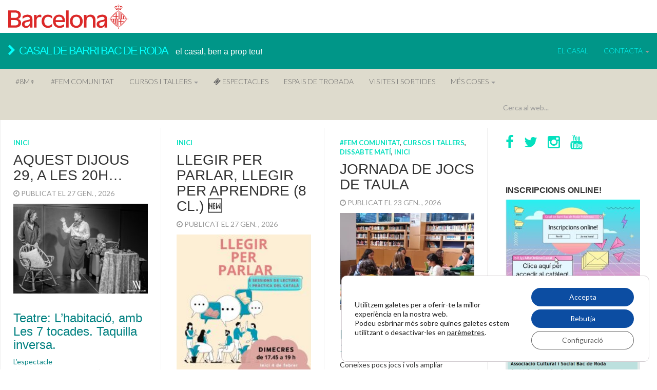

--- FILE ---
content_type: text/html; charset=UTF-8
request_url: https://www.cdbacderodap9.org/category/inici/
body_size: 22111
content:
<!DOCTYPE html>
<html  lang="ca">
<head>
<meta charset="utf-8">
<title>Arxius de INICI - Casal de Barri Bac de RodaCasal de Barri Bac de Roda</title>
<meta name="description" content="Equipament de gestió cívica al Poblenou, Barcelona. Trobaràs tallers, espectacles, visites culturals, excursions... vine a conèixer-nos!" />
<meta name="viewport" content="width=device-width, initial-scale=1.0">
<!-- Favicon -->
<link rel="icon" href="https://www.cdbacderodap9.org/wp-content/uploads/FAVICON_CDB1.png" type="image/x-icon">
<!-- Meta for IE support -->
<meta http-equiv="X-UA-Compatible" content="IE=edge"> 
<!-- Analytics -->
<meta name='robots' content='index, follow, max-image-preview:large, max-snippet:-1, max-video-preview:-1' />
<!-- This site is optimized with the Yoast SEO plugin v26.6 - https://yoast.com/wordpress/plugins/seo/ -->
<link rel="canonical" href="https://www.cdbacderodap9.org/category/inici/" />
<link rel="next" href="https://www.cdbacderodap9.org/category/inici/page/2/" />
<meta property="og:locale" content="ca_ES" />
<meta property="og:type" content="article" />
<meta property="og:title" content="Arxius de INICI - Casal de Barri Bac de Roda" />
<meta property="og:url" content="https://www.cdbacderodap9.org/category/inici/" />
<meta property="og:site_name" content="Casal de Barri Bac de Roda" />
<meta property="og:image" content="https://www.cdbacderodap9.org/wp-content/uploads/Casal-de-Barri-Bac-de-Roda-Poble-Nou.png" />
<meta property="og:image:width" content="200" />
<meta property="og:image:height" content="200" />
<meta property="og:image:type" content="image/png" />
<meta name="twitter:card" content="summary_large_image" />
<meta name="twitter:site" content="@CdBacdeRoda" />
<script type="application/ld+json" class="yoast-schema-graph">{"@context":"https://schema.org","@graph":[{"@type":"CollectionPage","@id":"https://www.cdbacderodap9.org/category/inici/","url":"https://www.cdbacderodap9.org/category/inici/","name":"Arxius de INICI - Casal de Barri Bac de Roda","isPartOf":{"@id":"https://www.cdbacderodap9.org/#website"},"primaryImageOfPage":{"@id":"https://www.cdbacderodap9.org/category/inici/#primaryimage"},"image":{"@id":"https://www.cdbacderodap9.org/category/inici/#primaryimage"},"thumbnailUrl":"https://www.cdbacderodap9.org/wp-content/uploads/fotoportada_habitacio-scaled.jpeg","breadcrumb":{"@id":"https://www.cdbacderodap9.org/category/inici/#breadcrumb"},"inLanguage":"ca"},{"@type":"ImageObject","inLanguage":"ca","@id":"https://www.cdbacderodap9.org/category/inici/#primaryimage","url":"https://www.cdbacderodap9.org/wp-content/uploads/fotoportada_habitacio-scaled.jpeg","contentUrl":"https://www.cdbacderodap9.org/wp-content/uploads/fotoportada_habitacio-scaled.jpeg","width":1280,"height":854},{"@type":"BreadcrumbList","@id":"https://www.cdbacderodap9.org/category/inici/#breadcrumb","itemListElement":[{"@type":"ListItem","position":1,"name":"Inici","item":"https://www.cdbacderodap9.org/"},{"@type":"ListItem","position":2,"name":"INICI"}]},{"@type":"WebSite","@id":"https://www.cdbacderodap9.org/#website","url":"https://www.cdbacderodap9.org/","name":"Casal de Barri Bac de Roda","description":"el Casal, ben a prop teu!","publisher":{"@id":"https://www.cdbacderodap9.org/#organization"},"potentialAction":[{"@type":"SearchAction","target":{"@type":"EntryPoint","urlTemplate":"https://www.cdbacderodap9.org/?s={search_term_string}"},"query-input":{"@type":"PropertyValueSpecification","valueRequired":true,"valueName":"search_term_string"}}],"inLanguage":"ca"},{"@type":"Organization","@id":"https://www.cdbacderodap9.org/#organization","name":"Casal de Barri Bac de Roda","url":"https://www.cdbacderodap9.org/","logo":{"@type":"ImageObject","inLanguage":"ca","@id":"https://www.cdbacderodap9.org/#/schema/logo/image/","url":"https://www.cdbacderodap9.org/wp-content/uploads/Casal-de-Barri-Bac-de-Roda-Poble-Nou.png","contentUrl":"https://www.cdbacderodap9.org/wp-content/uploads/Casal-de-Barri-Bac-de-Roda-Poble-Nou.png","width":200,"height":200,"caption":"Casal de Barri Bac de Roda"},"image":{"@id":"https://www.cdbacderodap9.org/#/schema/logo/image/"},"sameAs":["https://www.facebook.com/casalbarribacderoda","https://x.com/CdBacdeRoda","https://vimeo.com/casaldebarribacderoda"]}]}</script>
<!-- / Yoast SEO plugin. -->
<link rel='dns-prefetch' href='//fonts.googleapis.com' />
<link rel="alternate" type="application/rss+xml" title="Casal de Barri Bac de Roda &raquo; Canal d&#039;informació" href="https://www.cdbacderodap9.org/feed/" />
<link rel="alternate" type="application/rss+xml" title="Casal de Barri Bac de Roda &raquo; Canal dels comentaris" href="https://www.cdbacderodap9.org/comments/feed/" />
<link rel="alternate" type="application/rss+xml" title="Casal de Barri Bac de Roda &raquo; INICI Canal de les categories" href="https://www.cdbacderodap9.org/category/inici/feed/" />
<style id='wp-img-auto-sizes-contain-inline-css' type='text/css'>
img:is([sizes=auto i],[sizes^="auto," i]){contain-intrinsic-size:3000px 1500px}
/*# sourceURL=wp-img-auto-sizes-contain-inline-css */
</style>
<style id='wp-emoji-styles-inline-css' type='text/css'>
img.wp-smiley, img.emoji {
display: inline !important;
border: none !important;
box-shadow: none !important;
height: 1em !important;
width: 1em !important;
margin: 0 0.07em !important;
vertical-align: -0.1em !important;
background: none !important;
padding: 0 !important;
}
/*# sourceURL=wp-emoji-styles-inline-css */
</style>
<style id='wp-block-library-inline-css' type='text/css'>
:root{--wp-block-synced-color:#7a00df;--wp-block-synced-color--rgb:122,0,223;--wp-bound-block-color:var(--wp-block-synced-color);--wp-editor-canvas-background:#ddd;--wp-admin-theme-color:#007cba;--wp-admin-theme-color--rgb:0,124,186;--wp-admin-theme-color-darker-10:#006ba1;--wp-admin-theme-color-darker-10--rgb:0,107,160.5;--wp-admin-theme-color-darker-20:#005a87;--wp-admin-theme-color-darker-20--rgb:0,90,135;--wp-admin-border-width-focus:2px}@media (min-resolution:192dpi){:root{--wp-admin-border-width-focus:1.5px}}.wp-element-button{cursor:pointer}:root .has-very-light-gray-background-color{background-color:#eee}:root .has-very-dark-gray-background-color{background-color:#313131}:root .has-very-light-gray-color{color:#eee}:root .has-very-dark-gray-color{color:#313131}:root .has-vivid-green-cyan-to-vivid-cyan-blue-gradient-background{background:linear-gradient(135deg,#00d084,#0693e3)}:root .has-purple-crush-gradient-background{background:linear-gradient(135deg,#34e2e4,#4721fb 50%,#ab1dfe)}:root .has-hazy-dawn-gradient-background{background:linear-gradient(135deg,#faaca8,#dad0ec)}:root .has-subdued-olive-gradient-background{background:linear-gradient(135deg,#fafae1,#67a671)}:root .has-atomic-cream-gradient-background{background:linear-gradient(135deg,#fdd79a,#004a59)}:root .has-nightshade-gradient-background{background:linear-gradient(135deg,#330968,#31cdcf)}:root .has-midnight-gradient-background{background:linear-gradient(135deg,#020381,#2874fc)}:root{--wp--preset--font-size--normal:16px;--wp--preset--font-size--huge:42px}.has-regular-font-size{font-size:1em}.has-larger-font-size{font-size:2.625em}.has-normal-font-size{font-size:var(--wp--preset--font-size--normal)}.has-huge-font-size{font-size:var(--wp--preset--font-size--huge)}.has-text-align-center{text-align:center}.has-text-align-left{text-align:left}.has-text-align-right{text-align:right}.has-fit-text{white-space:nowrap!important}#end-resizable-editor-section{display:none}.aligncenter{clear:both}.items-justified-left{justify-content:flex-start}.items-justified-center{justify-content:center}.items-justified-right{justify-content:flex-end}.items-justified-space-between{justify-content:space-between}.screen-reader-text{border:0;clip-path:inset(50%);height:1px;margin:-1px;overflow:hidden;padding:0;position:absolute;width:1px;word-wrap:normal!important}.screen-reader-text:focus{background-color:#ddd;clip-path:none;color:#444;display:block;font-size:1em;height:auto;left:5px;line-height:normal;padding:15px 23px 14px;text-decoration:none;top:5px;width:auto;z-index:100000}html :where(.has-border-color){border-style:solid}html :where([style*=border-top-color]){border-top-style:solid}html :where([style*=border-right-color]){border-right-style:solid}html :where([style*=border-bottom-color]){border-bottom-style:solid}html :where([style*=border-left-color]){border-left-style:solid}html :where([style*=border-width]){border-style:solid}html :where([style*=border-top-width]){border-top-style:solid}html :where([style*=border-right-width]){border-right-style:solid}html :where([style*=border-bottom-width]){border-bottom-style:solid}html :where([style*=border-left-width]){border-left-style:solid}html :where(img[class*=wp-image-]){height:auto;max-width:100%}:where(figure){margin:0 0 1em}html :where(.is-position-sticky){--wp-admin--admin-bar--position-offset:var(--wp-admin--admin-bar--height,0px)}@media screen and (max-width:600px){html :where(.is-position-sticky){--wp-admin--admin-bar--position-offset:0px}}
/*# sourceURL=wp-block-library-inline-css */
</style><style id='global-styles-inline-css' type='text/css'>
:root{--wp--preset--aspect-ratio--square: 1;--wp--preset--aspect-ratio--4-3: 4/3;--wp--preset--aspect-ratio--3-4: 3/4;--wp--preset--aspect-ratio--3-2: 3/2;--wp--preset--aspect-ratio--2-3: 2/3;--wp--preset--aspect-ratio--16-9: 16/9;--wp--preset--aspect-ratio--9-16: 9/16;--wp--preset--color--black: #000000;--wp--preset--color--cyan-bluish-gray: #abb8c3;--wp--preset--color--white: #ffffff;--wp--preset--color--pale-pink: #f78da7;--wp--preset--color--vivid-red: #cf2e2e;--wp--preset--color--luminous-vivid-orange: #ff6900;--wp--preset--color--luminous-vivid-amber: #fcb900;--wp--preset--color--light-green-cyan: #7bdcb5;--wp--preset--color--vivid-green-cyan: #00d084;--wp--preset--color--pale-cyan-blue: #8ed1fc;--wp--preset--color--vivid-cyan-blue: #0693e3;--wp--preset--color--vivid-purple: #9b51e0;--wp--preset--gradient--vivid-cyan-blue-to-vivid-purple: linear-gradient(135deg,rgb(6,147,227) 0%,rgb(155,81,224) 100%);--wp--preset--gradient--light-green-cyan-to-vivid-green-cyan: linear-gradient(135deg,rgb(122,220,180) 0%,rgb(0,208,130) 100%);--wp--preset--gradient--luminous-vivid-amber-to-luminous-vivid-orange: linear-gradient(135deg,rgb(252,185,0) 0%,rgb(255,105,0) 100%);--wp--preset--gradient--luminous-vivid-orange-to-vivid-red: linear-gradient(135deg,rgb(255,105,0) 0%,rgb(207,46,46) 100%);--wp--preset--gradient--very-light-gray-to-cyan-bluish-gray: linear-gradient(135deg,rgb(238,238,238) 0%,rgb(169,184,195) 100%);--wp--preset--gradient--cool-to-warm-spectrum: linear-gradient(135deg,rgb(74,234,220) 0%,rgb(151,120,209) 20%,rgb(207,42,186) 40%,rgb(238,44,130) 60%,rgb(251,105,98) 80%,rgb(254,248,76) 100%);--wp--preset--gradient--blush-light-purple: linear-gradient(135deg,rgb(255,206,236) 0%,rgb(152,150,240) 100%);--wp--preset--gradient--blush-bordeaux: linear-gradient(135deg,rgb(254,205,165) 0%,rgb(254,45,45) 50%,rgb(107,0,62) 100%);--wp--preset--gradient--luminous-dusk: linear-gradient(135deg,rgb(255,203,112) 0%,rgb(199,81,192) 50%,rgb(65,88,208) 100%);--wp--preset--gradient--pale-ocean: linear-gradient(135deg,rgb(255,245,203) 0%,rgb(182,227,212) 50%,rgb(51,167,181) 100%);--wp--preset--gradient--electric-grass: linear-gradient(135deg,rgb(202,248,128) 0%,rgb(113,206,126) 100%);--wp--preset--gradient--midnight: linear-gradient(135deg,rgb(2,3,129) 0%,rgb(40,116,252) 100%);--wp--preset--font-size--small: 13px;--wp--preset--font-size--medium: 20px;--wp--preset--font-size--large: 36px;--wp--preset--font-size--x-large: 42px;--wp--preset--spacing--20: 0.44rem;--wp--preset--spacing--30: 0.67rem;--wp--preset--spacing--40: 1rem;--wp--preset--spacing--50: 1.5rem;--wp--preset--spacing--60: 2.25rem;--wp--preset--spacing--70: 3.38rem;--wp--preset--spacing--80: 5.06rem;--wp--preset--shadow--natural: 6px 6px 9px rgba(0, 0, 0, 0.2);--wp--preset--shadow--deep: 12px 12px 50px rgba(0, 0, 0, 0.4);--wp--preset--shadow--sharp: 6px 6px 0px rgba(0, 0, 0, 0.2);--wp--preset--shadow--outlined: 6px 6px 0px -3px rgb(255, 255, 255), 6px 6px rgb(0, 0, 0);--wp--preset--shadow--crisp: 6px 6px 0px rgb(0, 0, 0);}:where(.is-layout-flex){gap: 0.5em;}:where(.is-layout-grid){gap: 0.5em;}body .is-layout-flex{display: flex;}.is-layout-flex{flex-wrap: wrap;align-items: center;}.is-layout-flex > :is(*, div){margin: 0;}body .is-layout-grid{display: grid;}.is-layout-grid > :is(*, div){margin: 0;}:where(.wp-block-columns.is-layout-flex){gap: 2em;}:where(.wp-block-columns.is-layout-grid){gap: 2em;}:where(.wp-block-post-template.is-layout-flex){gap: 1.25em;}:where(.wp-block-post-template.is-layout-grid){gap: 1.25em;}.has-black-color{color: var(--wp--preset--color--black) !important;}.has-cyan-bluish-gray-color{color: var(--wp--preset--color--cyan-bluish-gray) !important;}.has-white-color{color: var(--wp--preset--color--white) !important;}.has-pale-pink-color{color: var(--wp--preset--color--pale-pink) !important;}.has-vivid-red-color{color: var(--wp--preset--color--vivid-red) !important;}.has-luminous-vivid-orange-color{color: var(--wp--preset--color--luminous-vivid-orange) !important;}.has-luminous-vivid-amber-color{color: var(--wp--preset--color--luminous-vivid-amber) !important;}.has-light-green-cyan-color{color: var(--wp--preset--color--light-green-cyan) !important;}.has-vivid-green-cyan-color{color: var(--wp--preset--color--vivid-green-cyan) !important;}.has-pale-cyan-blue-color{color: var(--wp--preset--color--pale-cyan-blue) !important;}.has-vivid-cyan-blue-color{color: var(--wp--preset--color--vivid-cyan-blue) !important;}.has-vivid-purple-color{color: var(--wp--preset--color--vivid-purple) !important;}.has-black-background-color{background-color: var(--wp--preset--color--black) !important;}.has-cyan-bluish-gray-background-color{background-color: var(--wp--preset--color--cyan-bluish-gray) !important;}.has-white-background-color{background-color: var(--wp--preset--color--white) !important;}.has-pale-pink-background-color{background-color: var(--wp--preset--color--pale-pink) !important;}.has-vivid-red-background-color{background-color: var(--wp--preset--color--vivid-red) !important;}.has-luminous-vivid-orange-background-color{background-color: var(--wp--preset--color--luminous-vivid-orange) !important;}.has-luminous-vivid-amber-background-color{background-color: var(--wp--preset--color--luminous-vivid-amber) !important;}.has-light-green-cyan-background-color{background-color: var(--wp--preset--color--light-green-cyan) !important;}.has-vivid-green-cyan-background-color{background-color: var(--wp--preset--color--vivid-green-cyan) !important;}.has-pale-cyan-blue-background-color{background-color: var(--wp--preset--color--pale-cyan-blue) !important;}.has-vivid-cyan-blue-background-color{background-color: var(--wp--preset--color--vivid-cyan-blue) !important;}.has-vivid-purple-background-color{background-color: var(--wp--preset--color--vivid-purple) !important;}.has-black-border-color{border-color: var(--wp--preset--color--black) !important;}.has-cyan-bluish-gray-border-color{border-color: var(--wp--preset--color--cyan-bluish-gray) !important;}.has-white-border-color{border-color: var(--wp--preset--color--white) !important;}.has-pale-pink-border-color{border-color: var(--wp--preset--color--pale-pink) !important;}.has-vivid-red-border-color{border-color: var(--wp--preset--color--vivid-red) !important;}.has-luminous-vivid-orange-border-color{border-color: var(--wp--preset--color--luminous-vivid-orange) !important;}.has-luminous-vivid-amber-border-color{border-color: var(--wp--preset--color--luminous-vivid-amber) !important;}.has-light-green-cyan-border-color{border-color: var(--wp--preset--color--light-green-cyan) !important;}.has-vivid-green-cyan-border-color{border-color: var(--wp--preset--color--vivid-green-cyan) !important;}.has-pale-cyan-blue-border-color{border-color: var(--wp--preset--color--pale-cyan-blue) !important;}.has-vivid-cyan-blue-border-color{border-color: var(--wp--preset--color--vivid-cyan-blue) !important;}.has-vivid-purple-border-color{border-color: var(--wp--preset--color--vivid-purple) !important;}.has-vivid-cyan-blue-to-vivid-purple-gradient-background{background: var(--wp--preset--gradient--vivid-cyan-blue-to-vivid-purple) !important;}.has-light-green-cyan-to-vivid-green-cyan-gradient-background{background: var(--wp--preset--gradient--light-green-cyan-to-vivid-green-cyan) !important;}.has-luminous-vivid-amber-to-luminous-vivid-orange-gradient-background{background: var(--wp--preset--gradient--luminous-vivid-amber-to-luminous-vivid-orange) !important;}.has-luminous-vivid-orange-to-vivid-red-gradient-background{background: var(--wp--preset--gradient--luminous-vivid-orange-to-vivid-red) !important;}.has-very-light-gray-to-cyan-bluish-gray-gradient-background{background: var(--wp--preset--gradient--very-light-gray-to-cyan-bluish-gray) !important;}.has-cool-to-warm-spectrum-gradient-background{background: var(--wp--preset--gradient--cool-to-warm-spectrum) !important;}.has-blush-light-purple-gradient-background{background: var(--wp--preset--gradient--blush-light-purple) !important;}.has-blush-bordeaux-gradient-background{background: var(--wp--preset--gradient--blush-bordeaux) !important;}.has-luminous-dusk-gradient-background{background: var(--wp--preset--gradient--luminous-dusk) !important;}.has-pale-ocean-gradient-background{background: var(--wp--preset--gradient--pale-ocean) !important;}.has-electric-grass-gradient-background{background: var(--wp--preset--gradient--electric-grass) !important;}.has-midnight-gradient-background{background: var(--wp--preset--gradient--midnight) !important;}.has-small-font-size{font-size: var(--wp--preset--font-size--small) !important;}.has-medium-font-size{font-size: var(--wp--preset--font-size--medium) !important;}.has-large-font-size{font-size: var(--wp--preset--font-size--large) !important;}.has-x-large-font-size{font-size: var(--wp--preset--font-size--x-large) !important;}
/*# sourceURL=global-styles-inline-css */
</style>
<style id='classic-theme-styles-inline-css' type='text/css'>
/*! This file is auto-generated */
.wp-block-button__link{color:#fff;background-color:#32373c;border-radius:9999px;box-shadow:none;text-decoration:none;padding:calc(.667em + 2px) calc(1.333em + 2px);font-size:1.125em}.wp-block-file__button{background:#32373c;color:#fff;text-decoration:none}
/*# sourceURL=/wp-includes/css/classic-themes.min.css */
</style>
<link rel='stylesheet' id='contact-form-7-css' href='//www.cdbacderodap9.org/wp-content/cache/wpfc-minified/kbiei81r/5xp7o.css' type='text/css' media='all' />
<style id='contact-form-7-inline-css' type='text/css'>
.wpcf7 .wpcf7-recaptcha iframe {margin-bottom: 0;}.wpcf7 .wpcf7-recaptcha[data-align="center"] > div {margin: 0 auto;}.wpcf7 .wpcf7-recaptcha[data-align="right"] > div {margin: 0 0 0 auto;}
/*# sourceURL=contact-form-7-inline-css */
</style>
<link rel='stylesheet' id='bootstrap-css' href='//www.cdbacderodap9.org/wp-content/cache/wpfc-minified/mjjddllz/5xp7o.css' type='text/css' media='screen' />
<link rel='stylesheet' id='font-awesome-css' href='//www.cdbacderodap9.org/wp-content/cache/wpfc-minified/qhwkbwyz/5xp7o.css' type='text/css' media='screen' />
<link rel='stylesheet' id='screen-css' href='//www.cdbacderodap9.org/wp-content/cache/wpfc-minified/797oq617/5xp7o.css' type='text/css' media='screen' />
<link rel='stylesheet' id='magnific-popup-css' href='//www.cdbacderodap9.org/wp-content/cache/wpfc-minified/6wtoamff/5xp7o.css' type='text/css' media='screen' />
<link rel='stylesheet' id='slick-css' href='//www.cdbacderodap9.org/wp-content/cache/wpfc-minified/6z5fxl69/5xp7o.css' type='text/css' media='screen' />
<link rel='stylesheet' id='lato-css' href='https://fonts.googleapis.com/css?family=Lato%3A300%2C400%2C700%2C900&#038;ver=42b7de7447387e71b7565f4fdc39f625' type='text/css' media='screen' />
<link rel='stylesheet' id='moove_gdpr_frontend-css' href='//www.cdbacderodap9.org/wp-content/cache/wpfc-minified/8xs38tnb/5xp7o.css' type='text/css' media='all' />
<style id='moove_gdpr_frontend-inline-css' type='text/css'>
#moove_gdpr_cookie_modal .moove-gdpr-modal-content .moove-gdpr-tab-main h3.tab-title, 
#moove_gdpr_cookie_modal .moove-gdpr-modal-content .moove-gdpr-tab-main span.tab-title,
#moove_gdpr_cookie_modal .moove-gdpr-modal-content .moove-gdpr-modal-left-content #moove-gdpr-menu li a, 
#moove_gdpr_cookie_modal .moove-gdpr-modal-content .moove-gdpr-modal-left-content #moove-gdpr-menu li button,
#moove_gdpr_cookie_modal .moove-gdpr-modal-content .moove-gdpr-modal-left-content .moove-gdpr-branding-cnt a,
#moove_gdpr_cookie_modal .moove-gdpr-modal-content .moove-gdpr-modal-footer-content .moove-gdpr-button-holder a.mgbutton, 
#moove_gdpr_cookie_modal .moove-gdpr-modal-content .moove-gdpr-modal-footer-content .moove-gdpr-button-holder button.mgbutton,
#moove_gdpr_cookie_modal .cookie-switch .cookie-slider:after, 
#moove_gdpr_cookie_modal .cookie-switch .slider:after, 
#moove_gdpr_cookie_modal .switch .cookie-slider:after, 
#moove_gdpr_cookie_modal .switch .slider:after,
#moove_gdpr_cookie_info_bar .moove-gdpr-info-bar-container .moove-gdpr-info-bar-content p, 
#moove_gdpr_cookie_info_bar .moove-gdpr-info-bar-container .moove-gdpr-info-bar-content p a,
#moove_gdpr_cookie_info_bar .moove-gdpr-info-bar-container .moove-gdpr-info-bar-content a.mgbutton, 
#moove_gdpr_cookie_info_bar .moove-gdpr-info-bar-container .moove-gdpr-info-bar-content button.mgbutton,
#moove_gdpr_cookie_modal .moove-gdpr-modal-content .moove-gdpr-tab-main .moove-gdpr-tab-main-content h1, 
#moove_gdpr_cookie_modal .moove-gdpr-modal-content .moove-gdpr-tab-main .moove-gdpr-tab-main-content h2, 
#moove_gdpr_cookie_modal .moove-gdpr-modal-content .moove-gdpr-tab-main .moove-gdpr-tab-main-content h3, 
#moove_gdpr_cookie_modal .moove-gdpr-modal-content .moove-gdpr-tab-main .moove-gdpr-tab-main-content h4, 
#moove_gdpr_cookie_modal .moove-gdpr-modal-content .moove-gdpr-tab-main .moove-gdpr-tab-main-content h5, 
#moove_gdpr_cookie_modal .moove-gdpr-modal-content .moove-gdpr-tab-main .moove-gdpr-tab-main-content h6,
#moove_gdpr_cookie_modal .moove-gdpr-modal-content.moove_gdpr_modal_theme_v2 .moove-gdpr-modal-title .tab-title,
#moove_gdpr_cookie_modal .moove-gdpr-modal-content.moove_gdpr_modal_theme_v2 .moove-gdpr-tab-main h3.tab-title, 
#moove_gdpr_cookie_modal .moove-gdpr-modal-content.moove_gdpr_modal_theme_v2 .moove-gdpr-tab-main span.tab-title,
#moove_gdpr_cookie_modal .moove-gdpr-modal-content.moove_gdpr_modal_theme_v2 .moove-gdpr-branding-cnt a {
font-weight: inherit				}
#moove_gdpr_cookie_modal,#moove_gdpr_cookie_info_bar,.gdpr_cookie_settings_shortcode_content{font-family:inherit}#moove_gdpr_save_popup_settings_button{background-color:#373737;color:#fff}#moove_gdpr_save_popup_settings_button:hover{background-color:#000}#moove_gdpr_cookie_info_bar .moove-gdpr-info-bar-container .moove-gdpr-info-bar-content a.mgbutton,#moove_gdpr_cookie_info_bar .moove-gdpr-info-bar-container .moove-gdpr-info-bar-content button.mgbutton{background-color:#0c4da2}#moove_gdpr_cookie_modal .moove-gdpr-modal-content .moove-gdpr-modal-footer-content .moove-gdpr-button-holder a.mgbutton,#moove_gdpr_cookie_modal .moove-gdpr-modal-content .moove-gdpr-modal-footer-content .moove-gdpr-button-holder button.mgbutton,.gdpr_cookie_settings_shortcode_content .gdpr-shr-button.button-green{background-color:#0c4da2;border-color:#0c4da2}#moove_gdpr_cookie_modal .moove-gdpr-modal-content .moove-gdpr-modal-footer-content .moove-gdpr-button-holder a.mgbutton:hover,#moove_gdpr_cookie_modal .moove-gdpr-modal-content .moove-gdpr-modal-footer-content .moove-gdpr-button-holder button.mgbutton:hover,.gdpr_cookie_settings_shortcode_content .gdpr-shr-button.button-green:hover{background-color:#fff;color:#0c4da2}#moove_gdpr_cookie_modal .moove-gdpr-modal-content .moove-gdpr-modal-close i,#moove_gdpr_cookie_modal .moove-gdpr-modal-content .moove-gdpr-modal-close span.gdpr-icon{background-color:#0c4da2;border:1px solid #0c4da2}#moove_gdpr_cookie_info_bar span.moove-gdpr-infobar-allow-all.focus-g,#moove_gdpr_cookie_info_bar span.moove-gdpr-infobar-allow-all:focus,#moove_gdpr_cookie_info_bar button.moove-gdpr-infobar-allow-all.focus-g,#moove_gdpr_cookie_info_bar button.moove-gdpr-infobar-allow-all:focus,#moove_gdpr_cookie_info_bar span.moove-gdpr-infobar-reject-btn.focus-g,#moove_gdpr_cookie_info_bar span.moove-gdpr-infobar-reject-btn:focus,#moove_gdpr_cookie_info_bar button.moove-gdpr-infobar-reject-btn.focus-g,#moove_gdpr_cookie_info_bar button.moove-gdpr-infobar-reject-btn:focus,#moove_gdpr_cookie_info_bar span.change-settings-button.focus-g,#moove_gdpr_cookie_info_bar span.change-settings-button:focus,#moove_gdpr_cookie_info_bar button.change-settings-button.focus-g,#moove_gdpr_cookie_info_bar button.change-settings-button:focus{-webkit-box-shadow:0 0 1px 3px #0c4da2;-moz-box-shadow:0 0 1px 3px #0c4da2;box-shadow:0 0 1px 3px #0c4da2}#moove_gdpr_cookie_modal .moove-gdpr-modal-content .moove-gdpr-modal-close i:hover,#moove_gdpr_cookie_modal .moove-gdpr-modal-content .moove-gdpr-modal-close span.gdpr-icon:hover,#moove_gdpr_cookie_info_bar span[data-href]>u.change-settings-button{color:#0c4da2}#moove_gdpr_cookie_modal .moove-gdpr-modal-content .moove-gdpr-modal-left-content #moove-gdpr-menu li.menu-item-selected a span.gdpr-icon,#moove_gdpr_cookie_modal .moove-gdpr-modal-content .moove-gdpr-modal-left-content #moove-gdpr-menu li.menu-item-selected button span.gdpr-icon{color:inherit}#moove_gdpr_cookie_modal .moove-gdpr-modal-content .moove-gdpr-modal-left-content #moove-gdpr-menu li a span.gdpr-icon,#moove_gdpr_cookie_modal .moove-gdpr-modal-content .moove-gdpr-modal-left-content #moove-gdpr-menu li button span.gdpr-icon{color:inherit}#moove_gdpr_cookie_modal .gdpr-acc-link{line-height:0;font-size:0;color:transparent;position:absolute}#moove_gdpr_cookie_modal .moove-gdpr-modal-content .moove-gdpr-modal-close:hover i,#moove_gdpr_cookie_modal .moove-gdpr-modal-content .moove-gdpr-modal-left-content #moove-gdpr-menu li a,#moove_gdpr_cookie_modal .moove-gdpr-modal-content .moove-gdpr-modal-left-content #moove-gdpr-menu li button,#moove_gdpr_cookie_modal .moove-gdpr-modal-content .moove-gdpr-modal-left-content #moove-gdpr-menu li button i,#moove_gdpr_cookie_modal .moove-gdpr-modal-content .moove-gdpr-modal-left-content #moove-gdpr-menu li a i,#moove_gdpr_cookie_modal .moove-gdpr-modal-content .moove-gdpr-tab-main .moove-gdpr-tab-main-content a:hover,#moove_gdpr_cookie_info_bar.moove-gdpr-dark-scheme .moove-gdpr-info-bar-container .moove-gdpr-info-bar-content a.mgbutton:hover,#moove_gdpr_cookie_info_bar.moove-gdpr-dark-scheme .moove-gdpr-info-bar-container .moove-gdpr-info-bar-content button.mgbutton:hover,#moove_gdpr_cookie_info_bar.moove-gdpr-dark-scheme .moove-gdpr-info-bar-container .moove-gdpr-info-bar-content a:hover,#moove_gdpr_cookie_info_bar.moove-gdpr-dark-scheme .moove-gdpr-info-bar-container .moove-gdpr-info-bar-content button:hover,#moove_gdpr_cookie_info_bar.moove-gdpr-dark-scheme .moove-gdpr-info-bar-container .moove-gdpr-info-bar-content span.change-settings-button:hover,#moove_gdpr_cookie_info_bar.moove-gdpr-dark-scheme .moove-gdpr-info-bar-container .moove-gdpr-info-bar-content button.change-settings-button:hover,#moove_gdpr_cookie_info_bar.moove-gdpr-dark-scheme .moove-gdpr-info-bar-container .moove-gdpr-info-bar-content u.change-settings-button:hover,#moove_gdpr_cookie_info_bar span[data-href]>u.change-settings-button,#moove_gdpr_cookie_info_bar.moove-gdpr-dark-scheme .moove-gdpr-info-bar-container .moove-gdpr-info-bar-content a.mgbutton.focus-g,#moove_gdpr_cookie_info_bar.moove-gdpr-dark-scheme .moove-gdpr-info-bar-container .moove-gdpr-info-bar-content button.mgbutton.focus-g,#moove_gdpr_cookie_info_bar.moove-gdpr-dark-scheme .moove-gdpr-info-bar-container .moove-gdpr-info-bar-content a.focus-g,#moove_gdpr_cookie_info_bar.moove-gdpr-dark-scheme .moove-gdpr-info-bar-container .moove-gdpr-info-bar-content button.focus-g,#moove_gdpr_cookie_info_bar.moove-gdpr-dark-scheme .moove-gdpr-info-bar-container .moove-gdpr-info-bar-content a.mgbutton:focus,#moove_gdpr_cookie_info_bar.moove-gdpr-dark-scheme .moove-gdpr-info-bar-container .moove-gdpr-info-bar-content button.mgbutton:focus,#moove_gdpr_cookie_info_bar.moove-gdpr-dark-scheme .moove-gdpr-info-bar-container .moove-gdpr-info-bar-content a:focus,#moove_gdpr_cookie_info_bar.moove-gdpr-dark-scheme .moove-gdpr-info-bar-container .moove-gdpr-info-bar-content button:focus,#moove_gdpr_cookie_info_bar.moove-gdpr-dark-scheme .moove-gdpr-info-bar-container .moove-gdpr-info-bar-content span.change-settings-button.focus-g,span.change-settings-button:focus,button.change-settings-button.focus-g,button.change-settings-button:focus,#moove_gdpr_cookie_info_bar.moove-gdpr-dark-scheme .moove-gdpr-info-bar-container .moove-gdpr-info-bar-content u.change-settings-button.focus-g,#moove_gdpr_cookie_info_bar.moove-gdpr-dark-scheme .moove-gdpr-info-bar-container .moove-gdpr-info-bar-content u.change-settings-button:focus{color:#0c4da2}#moove_gdpr_cookie_modal .moove-gdpr-branding.focus-g span,#moove_gdpr_cookie_modal .moove-gdpr-modal-content .moove-gdpr-tab-main a.focus-g,#moove_gdpr_cookie_modal .moove-gdpr-modal-content .moove-gdpr-tab-main .gdpr-cd-details-toggle.focus-g{color:#0c4da2}#moove_gdpr_cookie_modal.gdpr_lightbox-hide{display:none}
/*# sourceURL=moove_gdpr_frontend-inline-css */
</style>
<script type="text/javascript" src="https://www.cdbacderodap9.org/wp-includes/js/jquery/jquery.min.js?ver=3.7.1" id="jquery-core-js"></script>
<script type="text/javascript" src="https://www.cdbacderodap9.org/wp-includes/js/jquery/jquery-migrate.min.js?ver=3.4.1" id="jquery-migrate-js"></script>
<link rel="https://api.w.org/" href="https://www.cdbacderodap9.org/wp-json/" /><link rel="alternate" title="JSON" type="application/json" href="https://www.cdbacderodap9.org/wp-json/wp/v2/categories/19" /><link rel="EditURI" type="application/rsd+xml" title="RSD" href="https://www.cdbacderodap9.org/xmlrpc.php?rsd" />
<script>
// Define dataLayer and the gtag function.
window.dataLayer = window.dataLayer || [];
function gtag(){dataLayer.push(arguments);}
// Set default consent to 'denied' as a placeholder
// Determine actual values based on your own requirements
gtag('consent', 'default', {
'ad_storage': 'denied',
'ad_user_data': 'denied',
'ad_personalization': 'denied',
'analytics_storage': 'denied',
'personalization_storage': 'denied',
'security_storage': 'denied',
'functionality_storage': 'denied',
'wait_for_update': '2000'
});
</script>
<!-- Google Tag Manager -->
<script>(function(w,d,s,l,i){w[l]=w[l]||[];w[l].push({'gtm.start':
new Date().getTime(),event:'gtm.js'});var f=d.getElementsByTagName(s)[0],
j=d.createElement(s),dl=l!='dataLayer'?'&l='+l:'';j.async=true;j.src=
'https://www.googletagmanager.com/gtm.js?id='+i+dl;f.parentNode.insertBefore(j,f);
})(window,document,'script','dataLayer','GTM-NDLHFHZZ');</script>
<!-- End Google Tag Manager -->
<style type="text/css">
#mainmenu, 
.navbar-fixed-top,
#comments #submit,
.single-image-list .date-feat,
.big-images-grid .grid-cat,
.big-images-grid-single .cat,
.grid-box .date-feat {background-color: #009688; }
.navbar-sub{background-color: ; }
.navbar-sub .navbar-nav > li > a:hover{ background-color:  }
.navbar-sub .navbar-nav > li > a{color: ; }
.featured .date-feat,
.item-featured-single .date-feat,
.carousel-caption .date-feat,
.featured-item,
.list-article-header a span {color: #f60059}
.widget-bar-button{background-color: #f60059}
.tag-post{color: #009688}
a{color: #04e0be }
.navbar-fixed-top .navbar-nav > li > a:hover{background-color: #04e0be}
a:focus, a:hover, 
.grid-tit a:hover {color:#f60059}  
.navbar-fixed-top .navbar-nav > li > a, 
.navbar-fixed-top .navbar-brand,
.single-image-list .date-feat,
.big-images-grid .grid-cat a,
.big-images-grid-single .cat a,
.grid-box .date-feat {color: #03fffc;}
@media (min-width: 1000px) { 
.navbar-fixed-top .navbar-brand,
.navbar-fixed-top .navbar-nav li a {
line-height: 70px;
height: 70px;
padding-top: 0;
}
.navbar-header h1 {line-height: 60px}
#cover:hover~.featured-bar, 
.featured-bar:hover, 
.link-featured-single:hover~.featured-bar{top:70px}
body.admin-bar .featured-bar{top: 72px;}
body.admin-bar #cover:hover~.featured-bar, 
body.admin-bar .featured-bar:hover {top: 102px;}
.spacer,
.spacer-4-grid-box{height: 70px;}
.featured{min-height: 70px}
}
</style>
<!-- HTML5 shim and Respond.js IE8 support of HTML5 elements and media queries -->
<!--[if lt IE 9]>
<script src="https://oss.maxcdn.com/libs/html5shiv/3.7.0/html5shiv.js"></script>
<script src="https://oss.maxcdn.com/libs/respond.js/1.3.0/respond.min.js"></script>
<style> /* style for fix ie */ 
.item-featured-single {margin-top:50px}
</style>
<![endif]--> 
<link rel='stylesheet' id='mediaelement-css' href='//www.cdbacderodap9.org/wp-content/cache/wpfc-minified/2p6f78ye/5y1ne.css' type='text/css' media='all' />
<link rel='stylesheet' id='wp-mediaelement-css' href='//www.cdbacderodap9.org/wp-content/cache/wpfc-minified/kwqfhug6/5y1ne.css' type='text/css' media='all' />
</head>
<body data-rsssl=1 class="archive category category-inici category-19 wp-theme-fullby-premium wp-child-theme-fullby-premium-child">
<div class="navbar navbar-inverse navbar-fixed-top">
<!-- Logo Ajuntament -->
<div class="franja-logo-ajuntament">
<img alt="Ajuntament de Barcelona Logo" src="https://www.cdbacderodap9.org/wp-content/themes/fullby-premium-child/logo-ajuntamentbarcelona.svg">
</div>
<div class="navbar-header">
<button type="button" class="navbar-toggle" data-toggle="collapse" data-target="#mainmenu">
<span class="icon-bar"></span>
<span class="icon-bar"></span>
<span class="icon-bar"></span>
</button>
<h1><a class="navbar-brand" href="https://www.cdbacderodap9.org"><i class="fa fa-chevron-right"></i>&nbsp; <span>Casal de Barri Bac de Roda</span></a><small>el Casal, ben a prop teu!</small> </h1>
</div>
<div id="mainmenu" class="collapse navbar-collapse">
<ul id="menu-main" class="nav navbar-nav navbar-right"><li id="menu-item-82" class="menu-item menu-item-type-post_type menu-item-object-page menu-item-82"><a title="EL CASAL" href="https://www.cdbacderodap9.org/el-casal/">EL CASAL</a></li>
<li id="menu-item-12" class="menu-item menu-item-type-post_type menu-item-object-page menu-item-has-children menu-item-12 dropdown"><a title="CONTACTA" href="#" data-toggle="dropdown" class="dropdown-toggle">CONTACTA <span class="caret"></span></a>
<ul role="menu" class=" dropdown-menu">
<li id="menu-item-33" class="menu-item menu-item-type-post_type menu-item-object-page menu-item-33"><a title="Ubica&#8217;ns" href="https://www.cdbacderodap9.org/contacta/ubicans/">Ubica&#8217;ns</a></li>
<li id="menu-item-35" class="menu-item menu-item-type-post_type menu-item-object-page menu-item-35"><a title="Escriu-nos!" href="https://www.cdbacderodap9.org/contacta/suggereix-nos/">Escriu-nos!</a></li>
<li id="menu-item-34" class="menu-item menu-item-type-post_type menu-item-object-page menu-item-34"><a title="Sol·licitud d&#039;espais" href="https://www.cdbacderodap9.org/contacta/sollicitud-espais/">Sol·licitud d&#8217;espais</a></li>
</ul>
</li>
</ul>			
</div><!--/.nav-collapse -->
</div>
<div class="row spacer"></div>		   
<div class="navbar navbar-inverse navbar-sub">
<div class="navbar-header navbar-header-sub">
<button type="button" class="navbar-toggle" data-toggle="collapse" data-target="#submenu">
<span class="icon-bar"></span>
<span class="icon-bar"></span>
<span class="icon-bar"></span>
</button>
</div>
<div  id="submenu" class="collapse navbar-collapse">
<ul id="menu-sub" class="nav navbar-nav"><li id="menu-item-10769" class="menu-item menu-item-type-taxonomy menu-item-object-category menu-item-10769"><a title="#8M♀️" href="https://www.cdbacderodap9.org/category/8m-2/">#8M♀️</a></li>
<li id="menu-item-10563" class="menu-item menu-item-type-taxonomy menu-item-object-category menu-item-10563"><a title="#FEM COMUNITAT" href="https://www.cdbacderodap9.org/category/fem-comunitat/">#FEM COMUNITAT</a></li>
<li id="menu-item-10" class="menu-item menu-item-type-taxonomy menu-item-object-category menu-item-has-children menu-item-10 dropdown"><a title="CURSOS I TALLERS" href="#" data-toggle="dropdown" class="dropdown-toggle">CURSOS I TALLERS <span class="caret"></span></a>
<ul role="menu" class=" dropdown-menu">
<li id="menu-item-47" class="menu-item menu-item-type-taxonomy menu-item-object-category menu-item-47"><a title="BALLS I MOVIMENT" href="https://www.cdbacderodap9.org/category/tallers/per-arees-tematiques/balls-i-moviment/">BALLS I MOVIMENT</a></li>
<li id="menu-item-1128" class="menu-item menu-item-type-taxonomy menu-item-object-category menu-item-1128"><a title="COS, SALUT I BENESTAR" href="https://www.cdbacderodap9.org/category/tallers/per-arees-tematiques/cos-salut-i-benestar/">COS, SALUT I BENESTAR</a></li>
<li id="menu-item-46" class="menu-item menu-item-type-taxonomy menu-item-object-category menu-item-46"><a title="CONEIXEMENTS" href="https://www.cdbacderodap9.org/category/tallers/per-arees-tematiques/coneixements/">CONEIXEMENTS</a></li>
<li id="menu-item-11" class="menu-item menu-item-type-taxonomy menu-item-object-category menu-item-11"><a title="HABILITATS ARTÍSTIQUES" href="https://www.cdbacderodap9.org/category/tallers/per-arees-tematiques/habilitats-artistiques/">HABILITATS ARTÍSTIQUES</a></li>
<li id="menu-item-48" class="menu-item menu-item-type-taxonomy menu-item-object-category menu-item-48"><a title="NOVES TECNOLOGIES" href="https://www.cdbacderodap9.org/category/tallers/per-arees-tematiques/noves-tecnologies/">NOVES TECNOLOGIES</a></li>
<li id="menu-item-1129" class="menu-item menu-item-type-taxonomy menu-item-object-category menu-item-1129"><a title="INFANTILS - FAMILIARS" href="https://www.cdbacderodap9.org/category/tallers/per-arees-tematiques/infantils-familiars/">INFANTILS &#8211; FAMILIARS</a></li>
<li id="menu-item-864" class="menu-item menu-item-type-taxonomy menu-item-object-category menu-item-864"><a title="** DISSABTE MATÍ **" href="https://www.cdbacderodap9.org/category/tallers/per-franja-horaria/dissabte-mati/">** DISSABTE MATÍ **</a></li>
<li id="menu-item-121" class="menu-item menu-item-type-post_type menu-item-object-page menu-item-121"><a title="– DOCS INSCRIPCIONS" href="https://www.cdbacderodap9.org/docs-inscripcions/">– DOCS INSCRIPCIONS</a></li>
</ul>
</li>
<li id="menu-item-9" class="menu-item menu-item-type-taxonomy menu-item-object-category menu-item-9"><a title="&lt;i class=&quot;fa fa-ticket&quot;&gt;&lt;/i&gt; ESPECTACLES" href="https://www.cdbacderodap9.org/category/espectacles/"><i class="fa fa-ticket"></i> ESPECTACLES</a></li>
<li id="menu-item-156" class="menu-item menu-item-type-taxonomy menu-item-object-category menu-item-156"><a title="ESPAIS DE TROBADA" href="https://www.cdbacderodap9.org/category/espais-de-trobada/">ESPAIS DE TROBADA</a></li>
<li id="menu-item-157" class="menu-item menu-item-type-taxonomy menu-item-object-category menu-item-157"><a title="VISITES I SORTIDES" href="https://www.cdbacderodap9.org/category/visites-culturals/">VISITES I SORTIDES</a></li>
<li id="menu-item-1000" class="menu-item menu-item-type-taxonomy menu-item-object-category menu-item-has-children menu-item-1000 dropdown"><a title="MÉS COSES" href="#" data-toggle="dropdown" class="dropdown-toggle">MÉS COSES <span class="caret"></span></a>
<ul role="menu" class=" dropdown-menu">
<li id="menu-item-1002" class="menu-item menu-item-type-taxonomy menu-item-object-category menu-item-1002"><a title="XERRADES" href="https://www.cdbacderodap9.org/category/mes-coses/xerrades/">XERRADES</a></li>
<li id="menu-item-2000" class="menu-item menu-item-type-taxonomy menu-item-object-category menu-item-2000"><a title="EXPOSICIONS" href="https://www.cdbacderodap9.org/category/mes-coses/exposicions/">EXPOSICIONS</a></li>
<li id="menu-item-5231" class="menu-item menu-item-type-taxonomy menu-item-object-category menu-item-5231"><a title="TROBADES AMB L&#039;AUTORA/AUTOR..." href="https://www.cdbacderodap9.org/category/mes-coses/trobades-amb-lautoraautor/">TROBADES AMB L&#8217;AUTORA/AUTOR&#8230;</a></li>
<li id="menu-item-9483" class="menu-item menu-item-type-taxonomy menu-item-object-category menu-item-9483"><a title="Setmana del Sidral! 🎉" href="https://www.cdbacderodap9.org/category/mes-coses/setmana-del-sidral-%f0%9f%8e%89/">Setmana del Sidral! 🎉</a></li>
<li id="menu-item-2492" class="menu-item menu-item-type-taxonomy menu-item-object-category menu-item-has-children menu-item-2492 dropdown"><a title="INTERCULTURALITAT" href="https://www.cdbacderodap9.org/category/mes-coses/interculturalitat/">INTERCULTURALITAT</a></li>
<li id="menu-item-1863" class="menu-item menu-item-type-taxonomy menu-item-object-category menu-item-1863"><a title="#PARTICIPACIÓ I GOVERNANÇA" href="https://www.cdbacderodap9.org/category/procesparticipatiu/">#PARTICIPACIÓ I GOVERNANÇA</a></li>
<li id="menu-item-8790" class="menu-item menu-item-type-taxonomy menu-item-object-category menu-item-8790"><a title="#TRANSPARÈNCIA" href="https://www.cdbacderodap9.org/category/mes-coses/transparencia/">#TRANSPARÈNCIA</a></li>
</ul>
</li>
</ul>		
<div class="col-sm-3 col-md-3 pull-right search-cont">
<form class="navbar-form" role="search" method="get" action="https://www.cdbacderodap9.org">
<div class="input-group">
<input type="text" class="form-control" placeholder="Cerca al web..." name="s" id="srch-term">
<div class="input-group-btn">
<button class="btn btn-default" type="submit"></button>
</div>
</div>
</form>
</div>
</div><!--/.nav-collapse -->
</div><div class="col-md-9  cont-grid">
<div class="grid">
<div class="item ">
<div id="post-10841" class="post-10841 post type-post status-publish format-standard has-post-thumbnail hentry category-inici">
<p class="grid-cat"><a href="https://www.cdbacderodap9.org/category/inici/" rel="category tag">INICI</a></p> 
<h2 class="grid-tit"><a href="https://www.cdbacderodap9.org/teatre-habitacio-2/">Aquest dijous 29, a les 20h&#8230;</a></h2>
<p class="meta"> <i class="fa fa-clock-o"> </i> Publicat el 27 gen. , 2026 &nbsp;
</p>
<a href="https://www.cdbacderodap9.org/teatre-habitacio-2/" class="link-video ">
<img width="300" height="200" src="https://www.cdbacderodap9.org/wp-content/uploads/fotoportada_habitacio-300x200.jpeg" class="grid-cop wp-post-image" alt="" decoding="async" fetchpriority="high" srcset="https://www.cdbacderodap9.org/wp-content/uploads/fotoportada_habitacio-300x200.jpeg 300w, https://www.cdbacderodap9.org/wp-content/uploads/fotoportada_habitacio-1024x683.jpeg 1024w, https://www.cdbacderodap9.org/wp-content/uploads/fotoportada_habitacio-768x512.jpeg 768w, https://www.cdbacderodap9.org/wp-content/uploads/fotoportada_habitacio-1536x1024.jpeg 1536w, https://www.cdbacderodap9.org/wp-content/uploads/fotoportada_habitacio-2048x1365.jpeg 2048w, https://www.cdbacderodap9.org/wp-content/uploads/fotoportada_habitacio-scaled.jpeg 1280w" sizes="(max-width: 300px) 100vw, 300px" loading="eager" />						        						     </a>
<div class="grid-text">
<h3><span style="color: #008080;">Teatre: L&#8217;habitació, amb Les 7 tocades. Taquilla inversa.</span></h3>
<div dir="auto"><span style="color: #008080;">L&#8217;espectacle</span></div>
<div dir="auto">
<p>L’espai on es desenvolupa l’obra, una habitació, juga un paper essencial en la vida dels personatges. A l’habitació hi ha un balancí, una butaca, una tauleta, uns fogons a tall de cuina, la porta i una finestra amb una cortina; res més. De fet, l’habitació és un personatge més.</p>
<p>Dins aquest espai es desenvolupa la vida d’uns personatges contradictoris i ambigus, amb diàlegs familiars, alhora que absurds i pertorbadors; girs argumentals, plens de sorpreses, i un desenllaç gens convencional.</p>
<p>En aquesta obra trobareu els següents personatges: la Rose i en Bert, el matrimoni que viu de lloguer a l’habitació; la senyora Kidd, que és la mestressa de la finca; els senyors Sands, que volen llogar una habitació, i en Riley, el personatge més misteriós. L&#8217;Habitació és una obra de Harold Pinter.</p>
</div>
<p> <a href="https://www.cdbacderodap9.org/teatre-habitacio-2/#more-10841" class="more-link">+info&#8230;</a></p>
</div>
<p>
</p>
</div>
</div>	
<div class="item ">
<div id="post-10833" class="post-10833 post type-post status-publish format-standard has-post-thumbnail hentry category-inici">
<p class="grid-cat"><a href="https://www.cdbacderodap9.org/category/inici/" rel="category tag">INICI</a></p> 
<h2 class="grid-tit"><a href="https://www.cdbacderodap9.org/llegir-per-parlar/">Llegir per parlar, llegir per aprendre (8 cl.) 🆕</a></h2>
<p class="meta"> <i class="fa fa-clock-o"> </i> Publicat el 27 gen. , 2026 &nbsp;
</p>
<a href="https://www.cdbacderodap9.org/llegir-per-parlar/" class="link-video ">
<img width="212" height="300" src="https://www.cdbacderodap9.org/wp-content/uploads/LpP-CB-Bac-de-Roda-2n-trimestre-def-212x300.jpg" class="grid-cop wp-post-image" alt="" decoding="async" srcset="https://www.cdbacderodap9.org/wp-content/uploads/LpP-CB-Bac-de-Roda-2n-trimestre-def-212x300.jpg 212w, https://www.cdbacderodap9.org/wp-content/uploads/LpP-CB-Bac-de-Roda-2n-trimestre-def-724x1024.jpg 724w, https://www.cdbacderodap9.org/wp-content/uploads/LpP-CB-Bac-de-Roda-2n-trimestre-def-768x1086.jpg 768w, https://www.cdbacderodap9.org/wp-content/uploads/LpP-CB-Bac-de-Roda-2n-trimestre-def.jpg 1587w" sizes="(max-width: 212px) 100vw, 212px" loading="eager" />						        						     </a>
<div class="grid-text">
<div>
<p>Aquest taller impartit pel<strong> Consorci de Normalització Lingüística</strong>, té com a objectiu reforçar l’aprenentatge i l’ús de la llengua a través de la lectura, adreçada a persones que volen millorar la seva expressió oral en català. El material consta d’una guia didàctica i tot un seguit de propostes de conversa a partir de la lectura de diversos textos.</p>
<p> <a href="https://www.cdbacderodap9.org/llegir-per-parlar/#more-10833" class="more-link">+info&#8230;</a></div>
</div>
<p>
</p>
</div>
</div>	
<div class="item ">
<div id="post-9044" class="post-9044 post type-post status-publish format-standard has-post-thumbnail hentry category-fem-comunitat category-tallers category-dissabte-mati category-inici">
<p class="grid-cat"><a href="https://www.cdbacderodap9.org/category/fem-comunitat/" rel="category tag">#FEM COMUNITAT</a>, <a href="https://www.cdbacderodap9.org/category/tallers/" rel="category tag">CURSOS I TALLERS</a>, <a href="https://www.cdbacderodap9.org/category/tallers/per-franja-horaria/dissabte-mati/" rel="category tag">DISSABTE MATÍ</a>, <a href="https://www.cdbacderodap9.org/category/inici/" rel="category tag">INICI</a></p> 
<h2 class="grid-tit"><a href="https://www.cdbacderodap9.org/jocs-de-taula-gm26/">JORNADA DE JOCS DE TAULA</a></h2>
<p class="meta"> <i class="fa fa-clock-o"> </i> Publicat el 23 gen. , 2026 &nbsp;
</p>
<a href="https://www.cdbacderodap9.org/jocs-de-taula-gm26/" class="link-video ">
<img width="300" height="216" src="https://www.cdbacderodap9.org/wp-content/uploads/Imatge-de-WhatsApp-2024-10-28-a-les-11.52.04_bc4b2265-e1769165873274-300x216.webp" class="grid-cop wp-post-image" alt="" decoding="async" srcset="https://www.cdbacderodap9.org/wp-content/uploads/Imatge-de-WhatsApp-2024-10-28-a-les-11.52.04_bc4b2265-e1769165873274-300x216.webp 300w, https://www.cdbacderodap9.org/wp-content/uploads/Imatge-de-WhatsApp-2024-10-28-a-les-11.52.04_bc4b2265-e1769165873274.webp 582w" sizes="(max-width: 300px) 100vw, 300px" loading="eager" />						        						     </a>
<div class="grid-text">
<h3><span style="color: #008080;">Dissabte 31 de gener, 17-20h</span></h3>
<p>Coneixes pocs jocs i vols ampliar horitzons? Vols gaudir d’una tarda en companyia i bon rotllo?</p>
<p>No et perdis aquest matí de jocs: coneixeràs propostes innovadores i divertides. Hi haurà propostes per a públic infantil i públic adult.</p>
<ul>
<li><strong>Dia i horari:</strong> dissabte 31 de gener, 17-20h</li>
<li><strong>Inscripcions:</strong> No cal inscripció prèvia, però agraïrem saber quants serem! <a href="https://cdbacderodap9.miram.cloud/MiramModular/buscador/buscador.jsp?g=1&amp;c=10058&amp;t=EE&amp;f=10&amp;p=1" target="_blank" rel="noopener">Inscriu-te</a>.</li>
</ul>
<p>Activitat gratuïta.</p>
<p> <a href="https://www.cdbacderodap9.org/jocs-de-taula-gm26/#more-9044" class="more-link">+info&#8230;</a></p>
</div>
<p>
</p>
</div>
</div>	
<div class="item ">
<div id="post-10295" class="post-10295 post type-post status-publish format-standard has-post-thumbnail hentry category-fem-comunitat category-infantil-2 category-dissabte-mati category-inici">
<p class="grid-cat"><a href="https://www.cdbacderodap9.org/category/fem-comunitat/" rel="category tag">#FEM COMUNITAT</a>, <a href="https://www.cdbacderodap9.org/category/infantil-2/" rel="category tag">ACTIVITATS INFANTILS</a>, <a href="https://www.cdbacderodap9.org/category/tallers/per-franja-horaria/dissabte-mati/" rel="category tag">DISSABTE MATÍ</a>, <a href="https://www.cdbacderodap9.org/category/inici/" rel="category tag">INICI</a></p> 
<h2 class="grid-tit"><a href="https://www.cdbacderodap9.org/trobada-familiar-casal/">TROBADA FAMILIAR AL CASAL! 🆕</a></h2>
<p class="meta"> <i class="fa fa-clock-o"> </i> Publicat el 23 gen. , 2026 &nbsp;
</p>
<a href="https://www.cdbacderodap9.org/trobada-familiar-casal/" class="link-video ">
<img width="300" height="223" src="https://www.cdbacderodap9.org/wp-content/uploads/foto-trobada-parc-7_sensecares-scaled-e1769164277719-300x223.jpg" class="grid-cop wp-post-image" alt="" decoding="async" srcset="https://www.cdbacderodap9.org/wp-content/uploads/foto-trobada-parc-7_sensecares-scaled-e1769164277719-300x223.jpg 300w, https://www.cdbacderodap9.org/wp-content/uploads/foto-trobada-parc-7_sensecares-scaled-e1769164277719.jpg 720w" sizes="(max-width: 300px) 100vw, 300px" loading="eager" />						        						     </a>
<div class="grid-text">
<p data-start="0" data-end="80">Vols participar de la programació familiar de Casal? Si la resposta és SI, t&#8217;esperem a un matí per compartir idees i consrtuir nous espais en familia.<br />
Hi haurà esmorzar per a petits i grans i també un pintacares!</p>
<p data-start="0" data-end="80"><span style="color: #008080;"><strong>Dia i horari:</strong> </span>Dissabte 31 de gener, 11.30-13h<br />
<span style="color: #008080;"><strong>Preu:</strong></span> Gratuït<br />
<strong><span style="color: #008080;"><br />
</span><span style="color: #008080;">US HI ESPEREM! </span></strong></p>
</div>
<p>
</p>
</div>
</div>	
<div class="item ">
<div id="post-10811" class="post-10811 post type-post status-publish format-standard has-post-thumbnail hentry category-8m-2 category-inici category-trobades-amb-lautoraautor">
<p class="grid-cat"><a href="https://www.cdbacderodap9.org/category/8m-2/" rel="category tag">#8M♀️</a>, <a href="https://www.cdbacderodap9.org/category/inici/" rel="category tag">INICI</a>, <a href="https://www.cdbacderodap9.org/category/mes-coses/trobades-amb-lautoraautor/" rel="category tag">Trobades amb l'autora/autor...</a></p> 
<h2 class="grid-tit"><a href="https://www.cdbacderodap9.org/trobadaautor-elisenda-alberti/">20A TROBADA AMB L’AUTOR/A: Elisenda Albertí ♀️</a></h2>
<p class="meta"> <i class="fa fa-clock-o"> </i> Publicat el 16 gen. , 2026 &nbsp;
</p>
<a href="https://www.cdbacderodap9.org/trobadaautor-elisenda-alberti/" class="link-video ">
<img width="300" height="245" src="https://www.cdbacderodap9.org/wp-content/uploads/cartell_20a_trobadaautora_ElisendaAlberti-e1768563207342-300x245.webp" class="grid-cop wp-post-image" alt="" decoding="async" srcset="https://www.cdbacderodap9.org/wp-content/uploads/cartell_20a_trobadaautora_ElisendaAlberti-e1768563207342-300x245.webp 300w, https://www.cdbacderodap9.org/wp-content/uploads/cartell_20a_trobadaautora_ElisendaAlberti-e1768563207342-768x626.webp 768w, https://www.cdbacderodap9.org/wp-content/uploads/cartell_20a_trobadaautora_ElisendaAlberti-e1768563207342.webp 905w" sizes="(max-width: 300px) 100vw, 300px" loading="eager" />						        						     </a>
<div class="grid-text">
<h4><span style="color: #008080;">Presentació i col·loqui del llibre <em>Dones de Barcelona,</em> d&#8217;Elisenda Albertí.</span><br />
<span style="color: #008080;">El divendres 6 març, 19h</span></h4>
<p>Et convidem a la <strong data-start="17" data-end="62">trobada amb l’autora de <em data-start="43" data-end="60">Dones de Barcelona</em></strong>, un recull d&#8217;una cinquantena d&#8217;històries d&#8217;algunes de les dones que omplien els mercats, les botigues, els tallers, els carrers i les cases d&#8217;aquesta ciutat. Trobareu dones amoroses, humils, cruels, apassionades, intel·ligents, disbauxades, justes, innocents, traïdores, emprenadores, reivindicatives…</p>
<p><strong>Elisenda Albertí,</strong> escriptora, editora i política catalana.</p>
<p><img decoding="async" class="emoji" role="img" draggable="false" src="https://s.w.org/images/core/emoji/14.0.0/svg/1f449.svg" alt="👉" /> <span style="color: #008080;">El divendres 6 de març, 19h. Activitat gratuïta!</p>
<p></span><span style="color: #008080;"><span style="color: #333333;">A partir d’aquesta presentació, es durà a terme un <strong data-start="867" data-end="913">itinerari per la ciutat basat en el llibre</strong>, que ens permetrà recórrer Barcelona a través de les històries i espais vinculats a aquestes dones:<br />
♀️<a href="https://www.cdbacderodap9.org/dones-barcelona/" target="_blank" rel="noopener"> Itinerari: Dones de Barcelona</a></span></span></p>
<p><em><strong>Finalitzarem l’activitat amb un refrigeri! <img decoding="async" class="emoji" role="img" draggable="false" src="https://s.w.org/images/core/emoji/14.0.0/svg/1f942.svg" alt="🥂" /></strong></em></p>
</div>
<p>
</p>
</div>
</div>	
<div class="item ">
<div id="post-10809" class="post-10809 post type-post status-publish format-standard has-post-thumbnail hentry category-inici">
<p class="grid-cat"><a href="https://www.cdbacderodap9.org/category/inici/" rel="category tag">INICI</a></p> 
<h2 class="grid-tit"><a href="https://www.cdbacderodap9.org/micro-obert/">🎤 Micro obert de poesia!</a></h2>
<p class="meta"> <i class="fa fa-clock-o"> </i> Publicat el 16 gen. , 2026 &nbsp;
</p>
<a href="https://www.cdbacderodap9.org/micro-obert/" class="link-video ">
<img width="300" height="189" src="https://www.cdbacderodap9.org/wp-content/uploads/cap_micro_obert2-300x189.jpg" class="grid-cop wp-post-image" alt="" decoding="async" srcset="https://www.cdbacderodap9.org/wp-content/uploads/cap_micro_obert2-300x189.jpg 300w, https://www.cdbacderodap9.org/wp-content/uploads/cap_micro_obert2-1024x647.jpg 1024w, https://www.cdbacderodap9.org/wp-content/uploads/cap_micro_obert2-768x485.jpg 768w, https://www.cdbacderodap9.org/wp-content/uploads/cap_micro_obert2-1536x970.jpg 1536w, https://www.cdbacderodap9.org/wp-content/uploads/cap_micro_obert2.jpg 1280w" sizes="(max-width: 300px) 100vw, 300px" loading="eager" />						        						     </a>
<div class="grid-text">
<h4><span style="color: #008080;">El divendres 20 febrer, 19h</span></h4>
<p>Després de l’èxit del primer micro obert del setembre del 2025… repetim!<br />
Si t’agrada escriure, compartir, emocionar o simplement escoltar, aquest és el teu espai.</p>
<p><strong><span style="color: #008080;">Quan?</span> </strong>Divendres 20 febrer, 19h<br />
<strong><span style="color: #008080;">Co-organitza:</span> </strong><span data-teams="true">Miriam Vera (poetessa) i el Club de Lectura el Casal</p>
<p></span><em><span style="color: #008080;">Activitat gratuïta i amb refrigeri de cloenda! </span></em><span style="color: #008080;">🥂</span></p>
<p>&nbsp;</p>
<p>&nbsp;</p>
</div>
<p>
</p>
</div>
</div>	
<div class="item ">
<div id="post-10797" class="post-10797 post type-post status-publish format-standard has-post-thumbnail hentry category-8m-2 category-exposicions category-inici">
<p class="grid-cat"><a href="https://www.cdbacderodap9.org/category/8m-2/" rel="category tag">#8M♀️</a>, <a href="https://www.cdbacderodap9.org/category/mes-coses/exposicions/" rel="category tag">EXPOSICIONS</a>, <a href="https://www.cdbacderodap9.org/category/inici/" rel="category tag">INICI</a></p> 
<h2 class="grid-tit"><a href="https://www.cdbacderodap9.org/expo-questio-perspectives/">Exposició: &#8220;Qüestió de perspectives&#8221; ♀️</a></h2>
<p class="meta"> <i class="fa fa-clock-o"> </i> Publicat el 13 gen. , 2026 &nbsp;
</p>
<a href="https://www.cdbacderodap9.org/expo-questio-perspectives/" class="link-video ">
<img width="300" height="187" src="https://www.cdbacderodap9.org/wp-content/uploads/expo-questions-perspectives-8m-GM26-300x187.webp" class="grid-cop wp-post-image" alt="" decoding="async" srcset="https://www.cdbacderodap9.org/wp-content/uploads/expo-questions-perspectives-8m-GM26-300x187.webp 300w, https://www.cdbacderodap9.org/wp-content/uploads/expo-questions-perspectives-8m-GM26-1024x639.webp 1024w, https://www.cdbacderodap9.org/wp-content/uploads/expo-questions-perspectives-8m-GM26-768x479.webp 768w, https://www.cdbacderodap9.org/wp-content/uploads/expo-questions-perspectives-8m-GM26.webp 1280w" sizes="(max-width: 300px) 100vw, 300px" loading="eager" />						        						     </a>
<div class="grid-text">
<h3>a càrrec del grup del Casal d&#8217;Sketching Bac de Roda<br /><span style="color: #008080;">👉Inauguració divendres 13 març, 19h</span></h3>
<p data-start="577" data-end="701" data-is-last-node="" data-is-only-node="">Exposició col·laborativa de sketching urbà, on es retrata la quotidianitat de les dones del barri un dissabte al matí, a través del dibuix i l’observació directa.</p>
<p><span style="color: #008080;">Us animem a compartir amb nosaltres la inauguració:</span></p>
<p><strong>Quan?</strong> Divendres 13 març 19h<br /><strong>On?</strong> Al Casal de Barri Bac de Roda-Poblenou<br /><strong>Exposa:</strong> Sketching Bac de Roda</p>
<p><strong><br />T&#8217;esperem divendres amb un petit refrigeri! 🥂</strong></p>
<p><strong>👉 <em>L&#8217;exposició restarà exposada del 13 de març al 10 d&#8217;abril.</em></strong></p>
<p>&nbsp;</p>
</div>
<p>
</p>
</div>
</div>	
<div class="item ">
<div id="post-10794" class="post-10794 post type-post status-publish format-standard has-post-thumbnail hentry category-exposicions category-inici">
<p class="grid-cat"><a href="https://www.cdbacderodap9.org/category/mes-coses/exposicions/" rel="category tag">EXPOSICIONS</a>, <a href="https://www.cdbacderodap9.org/category/inici/" rel="category tag">INICI</a></p> 
<h2 class="grid-tit"><a href="https://www.cdbacderodap9.org/expo-astronomia/">Exposició: &#8220;Astronomia&#8221;</a></h2>
<p class="meta"> <i class="fa fa-clock-o"> </i> Publicat el 13 gen. , 2026 &nbsp;
</p>
<a href="https://www.cdbacderodap9.org/expo-astronomia/" class="link-video ">
<img width="300" height="213" src="https://www.cdbacderodap9.org/wp-content/uploads/foto_expo_astronomia_GM26-300x213.webp" class="grid-cop wp-post-image" alt="" decoding="async" srcset="https://www.cdbacderodap9.org/wp-content/uploads/foto_expo_astronomia_GM26-300x213.webp 300w, https://www.cdbacderodap9.org/wp-content/uploads/foto_expo_astronomia_GM26-1024x726.webp 1024w, https://www.cdbacderodap9.org/wp-content/uploads/foto_expo_astronomia_GM26-768x544.webp 768w, https://www.cdbacderodap9.org/wp-content/uploads/foto_expo_astronomia_GM26.webp 1280w" sizes="(max-width: 300px) 100vw, 300px" loading="eager" />						        						     </a>
<div class="grid-text">
<h3>a càrrec de Miguel Climent<br /><span style="color: #008080;">👉Inauguració divendres 13 febrer, 19h</span></h3>
<p data-start="577" data-end="701" data-is-last-node="" data-is-only-node="">Miguel Climent ens apropa l&#8217;univers a través de la seva exposició, on podrem veure tot de detalls estelars!</p>
<p data-start="577" data-end="701" data-is-last-node="" data-is-only-node="">A més, el divendres 27 de febrer, si la meteorologia ens ho permet, assistirem a una plantada de telescopis per observar el cel<span class="x19la9d6 x1fc57z9 x6ikm8r x10wlt62 x19co3pv x11tp94h xfibh0p xiy17q3 x1xsqp64 x1lkfr7t xexx8yu xyri2b x18d9i69 x1c1uobl"><span class="xrtxmta x1bhl96m">✨</span></span></p>
<p><span style="color: #008080;">Us animem a compartir amb nosaltres la inauguració:</span></p>
<p><strong>Quan?</strong> Divendres 13 febrer 19h<br /><strong>On?</strong> Al Casal de Barri Bac de Roda-Poblenou<br /><strong>Exposa:</strong> Miguel Climent</p>
<p><strong><br />T&#8217;esperem divendres amb un petit refrigeri! 🥂</strong></p>
<p><strong>👉 <em>L&#8217;exposició restarà exposada del 13 de febrer al 6 de març.</em></strong></p>
<p>&nbsp;</p>
</div>
<p>
</p>
</div>
</div>	
<div class="item ">
<div id="post-10773" class="post-10773 post type-post status-publish format-standard has-post-thumbnail hentry category-inici category-trobades-amb-lautoraautor">
<p class="grid-cat"><a href="https://www.cdbacderodap9.org/category/inici/" rel="category tag">INICI</a>, <a href="https://www.cdbacderodap9.org/category/mes-coses/trobades-amb-lautoraautor/" rel="category tag">Trobades amb l'autora/autor...</a></p> 
<h2 class="grid-tit"><a href="https://www.cdbacderodap9.org/trobadaautor-mudit-grau/">19A TROBADA AMB L’AUTOR/A: Mudit Grau</a></h2>
<p class="meta"> <i class="fa fa-clock-o"> </i> Publicat el 8 gen. , 2026 &nbsp;
</p>
<a href="https://www.cdbacderodap9.org/trobadaautor-mudit-grau/" class="link-video ">
<img width="300" height="249" src="https://www.cdbacderodap9.org/wp-content/uploads/foto_19a_trobada_autora_mudit_grau-e1767862934431-300x249.webp" class="grid-cop wp-post-image" alt="" decoding="async" srcset="https://www.cdbacderodap9.org/wp-content/uploads/foto_19a_trobada_autora_mudit_grau-e1767862934431-300x249.webp 300w, https://www.cdbacderodap9.org/wp-content/uploads/foto_19a_trobada_autora_mudit_grau-e1767862934431-768x636.webp 768w, https://www.cdbacderodap9.org/wp-content/uploads/foto_19a_trobada_autora_mudit_grau-e1767862934431.webp 905w" sizes="(max-width: 300px) 100vw, 300px" loading="eager" />						        						     </a>
<div class="grid-text">
<h4><span style="color: #008080;">Presentació i col·loqui del llibre <em>Un cel invertit,</em> de Mudit Grau.</span><br />
<span style="color: #008080;">El divendres 23 gener, 19h</span></h4>
<p>Et convidem a la <strong data-start="17" data-end="62">trobada amb l’autora de <em data-start="43" data-end="60">Un cel invertit</em></strong>, una novel·la intensa i colpidora que ens endinsa en un viatge tan físic com emocional. <em data-start="648" data-end="665">Un cel invertit</em> és una història de redempció, descobriment personal i recerca de la veritat, ambientada en un entorn tan bell com perillós. A la trobada, parlarem amb l’autora sobre el procés creatiu, els temes de la novel·la i tot allò que s’amaga darrere d’aquesta història tan potent.</p>
<p><strong>Mudit Grau,</strong> escriptora i coreògrafa</p>
<p><img decoding="async" class="emoji" role="img" draggable="false" src="https://s.w.org/images/core/emoji/14.0.0/svg/1f449.svg" alt="👉" /> <span style="color: #008080;">El divendres 23 de gener, 19h. Activitat gratuïta!</span></p>
<p><em><strong>Finalitzarem l’activitat amb un refrigeri! <img decoding="async" class="emoji" role="img" draggable="false" src="https://s.w.org/images/core/emoji/14.0.0/svg/1f942.svg" alt="🥂" /></strong></em></p>
</div>
<p>
</p>
</div>
</div>	
<div class="item ">
<div id="post-9791" class="post-9791 post type-post status-publish format-standard has-post-thumbnail hentry category-exposicions category-inici">
<p class="grid-cat"><a href="https://www.cdbacderodap9.org/category/mes-coses/exposicions/" rel="category tag">EXPOSICIONS</a>, <a href="https://www.cdbacderodap9.org/category/inici/" rel="category tag">INICI</a></p> 
<h2 class="grid-tit"><a href="https://www.cdbacderodap9.org/expo-catedral-valencia/">Exposició: &#8220;Catedral de València&#8221;</a></h2>
<p class="meta"> <i class="fa fa-clock-o"> </i> Publicat el 7 gen. , 2026 &nbsp;
</p>
<a href="https://www.cdbacderodap9.org/expo-catedral-valencia/" class="link-video ">
<img width="300" height="168" src="https://www.cdbacderodap9.org/wp-content/uploads/foto-expo-catedral-valencia-e1767806613709-300x168.webp" class="grid-cop wp-post-image" alt="" decoding="async" srcset="https://www.cdbacderodap9.org/wp-content/uploads/foto-expo-catedral-valencia-e1767806613709-300x168.webp 300w, https://www.cdbacderodap9.org/wp-content/uploads/foto-expo-catedral-valencia-e1767806613709-1024x572.webp 1024w, https://www.cdbacderodap9.org/wp-content/uploads/foto-expo-catedral-valencia-e1767806613709-768x429.webp 768w, https://www.cdbacderodap9.org/wp-content/uploads/foto-expo-catedral-valencia-e1767806613709.webp 1110w" sizes="(max-width: 300px) 100vw, 300px" loading="eager" />						        						     </a>
<div class="grid-text">
<h3>a càrrec de Joaquín Pérez Collado<br /><span style="color: #008080;">👉Inauguració divendres 16 gener, 19h</span></h3>
<p data-start="69" data-end="738">Joaquín Pérez Collado, veí del barri i natural de Pavías (Castelló), ha dedicat tota la seva vida a la construcció. La seva passió és l&#8217;Arquitectura, l&#8217;Enginyeria i la Història. Ara, jubilat, es dedica amb gran plaer a la construcció de maquetes, una activitat que ha estat desenvolupant al llarg dels anys.  <a href="https://www.cdbacderodap9.org/expo-catedral-valencia/#more-9791" class="more-link">+info&#8230;</a></p>							
</div>
<p>
</p>
</div>
</div>	
<div class="item ">
<div id="post-10243" class="post-10243 post type-post status-publish format-standard has-post-thumbnail hentry category-8m-2 category-inici category-visites-culturals">
<p class="grid-cat"><a href="https://www.cdbacderodap9.org/category/8m-2/" rel="category tag">#8M♀️</a>, <a href="https://www.cdbacderodap9.org/category/inici/" rel="category tag">INICI</a>, <a href="https://www.cdbacderodap9.org/category/visites-culturals/" rel="category tag">VISITES CULTURALS</a></p> 
<h2 class="grid-tit"><a href="https://www.cdbacderodap9.org/teatre-forum-gm26/">TEATRE-FÒRUM 🎭</a></h2>
<p class="meta"> <i class="fa fa-clock-o"> </i> Publicat el 7 gen. , 2026 &nbsp;
</p>
<a href="https://www.cdbacderodap9.org/teatre-forum-gm26/" class="link-video ">
<img width="300" height="200" src="https://www.cdbacderodap9.org/wp-content/uploads/salabeckett-300x200.jpg" class="grid-cop wp-post-image" alt="" decoding="async" srcset="https://www.cdbacderodap9.org/wp-content/uploads/salabeckett-300x200.jpg 300w, https://www.cdbacderodap9.org/wp-content/uploads/salabeckett-1024x683.jpg 1024w, https://www.cdbacderodap9.org/wp-content/uploads/salabeckett-768x512.jpg 768w, https://www.cdbacderodap9.org/wp-content/uploads/salabeckett.jpg 1280w" sizes="(max-width: 300px) 100vw, 300px" loading="eager" />						        						     </a>
<div class="grid-text">
<p>Aquesta activitat busca fomentar el diàleg i la reflexió sobre temes que veurem en un parell d&#8217;obres a La Sala Beckett del Poblenou. En les sessions, <strong>gaudirem de la interpretació de les actrius i actors</strong> i, després, <strong>podrem intervenir, compartir les nostres mitjançant un col·loqui</strong> al casal.</p>
<p>És una oportunitat fantàstica per connectar amb el veïnat, expressar idees i, alhora, gaudir del teatre d&#8217;una manera interactiva.</p>
<p>T&#8217;esperem per viure juntes aquesta experiència enriquidora! 🎭 <a href="https://www.cdbacderodap9.org/teatre-forum-gm26/#more-10243" class="more-link">+info&#8230;</a></p>
</div>
<p>
</p>
</div>
</div>	
<div class="item ">
<div id="post-10749" class="post-10749 post type-post status-publish format-standard hentry category-inici">
<p class="grid-cat"><a href="https://www.cdbacderodap9.org/category/inici/" rel="category tag">INICI</a></p> 
<h2 class="grid-tit"><a href="https://www.cdbacderodap9.org/bones-festes-2026/">Bones festes i feliç 2026! 💫👑🥂</a></h2>
<p class="meta"> <i class="fa fa-clock-o"> </i> Publicat el 19 des. , 2025 &nbsp;
</p>
<div class="grid-text">
<p><div style="width: 720px;" class="wp-video"><video class="wp-video-shortcode" id="video-10749-1" width="720" height="1280" preload="metadata" controls="controls"><source type="video/mp4" src="https://www.cdbacderodap9.org/wp-content/uploads/Bones-Festes-Casal-de-Barri-2025.mp4?_=1" /><a href="https://www.cdbacderodap9.org/wp-content/uploads/Bones-Festes-Casal-de-Barri-2025.mp4">https://www.cdbacderodap9.org/wp-content/uploads/Bones-Festes-Casal-de-Barri-2025.mp4</a></video></div></p>
</div>
<p>
</p>
</div>
</div>	
</div>	
<div class="pagination">
<span aria-current="page" class="page-numbers current">1</span>
<a class="page-numbers" href="https://www.cdbacderodap9.org/category/inici/page/2/">2</a>
<a class="page-numbers" href="https://www.cdbacderodap9.org/category/inici/page/3/">3</a>
<span class="page-numbers dots">&hellip;</span>
<a class="page-numbers" href="https://www.cdbacderodap9.org/category/inici/page/16/">16</a>
<a class="next page-numbers" href="https://www.cdbacderodap9.org/category/inici/page/2/">Entrades següents &raquo;</a>			
</div>
</div>
<div class="col-md-3  sidebar">
<div class="social">
<a target="_blank" rel="nofollow" href="https://www.facebook.com/casalbarribacderoda"><i class="fa fa-facebook fa-2x"></i></a>
<a target="_blank" rel="nofollow" href="https://twitter.com/CdBacdeRoda"><i class="fa fa-twitter fa-2x"></i></a>
<a target="_blank" rel="nofollow" href="https://www.instagram.com/acsbacderoda/"><i class="fa fa-instagram fa-2x"></i></a>
<a target="_blank" rel="nofollow" href="https://vimeo.com/user5446563"><i class="fa fa-youtube fa-2x"></i></a>
</div>
<div id="text-11" class="widget widget_text"><h3>INSCRIPCIONS ONLINE!</h3>			<div class="textwidget"><p><a href="http://cdbacderodap9.miram.cloud" target="_blank" rel="noopener"><img decoding="async" class="alignnone size-medium wp-image-10565" src="https://www.cdbacderodap9.org/wp-content/uploads/Inscripcionsonline_banner2-300x198.jpg" alt="" width="100%" height="100%" srcset="https://www.cdbacderodap9.org/wp-content/uploads/Inscripcionsonline_banner2-300x198.jpg 300w, https://www.cdbacderodap9.org/wp-content/uploads/Inscripcionsonline_banner2-1024x675.jpg 1024w, https://www.cdbacderodap9.org/wp-content/uploads/Inscripcionsonline_banner2-768x506.jpg 768w, https://www.cdbacderodap9.org/wp-content/uploads/Inscripcionsonline_banner2.jpg 1200w" sizes="(max-width: 300px) 100vw, 300px" /></a></p>
<hr />
</div>
</div><div id="text-10" class="widget widget_text"><h3>SUBSCRIU-TE AL NOSTRE NEWSLETTER!</h3>			<div class="textwidget"><p><a href="https://us4.list-manage.com/subscribe?u=3cbc81aa6d3255a7a1c3ce383&amp;id=8660ddd898" target="_blank" rel="noopener"><img decoding="async" class="alignleft wp-image-5906 size-full" src="https://www.cdbacderodap9.org/wp-content/uploads/MODUL_SUSCRIPCIÓ.jpg" alt="" width="622" height="657" srcset="https://www.cdbacderodap9.org/wp-content/uploads/MODUL_SUSCRIPCIÓ.jpg 622w, https://www.cdbacderodap9.org/wp-content/uploads/MODUL_SUSCRIPCIÓ-284x300.jpg 284w" sizes="(max-width: 622px) 100vw, 622px" /></a></p>
<p>► <a href="https://us4.list-manage.com/subscribe?u=3cbc81aa6d3255a7a1c3ce383&amp;id=8660ddd898" target="_blank" rel="noopener">CLICA PER ACCEDIR AL FORMULARI</a>◄</p>
</div>
</div><div id="text-5" class="widget widget_text">			<div class="textwidget"><hr />
<strong>SIGUES ORIGINAL... REGALA CULTURA!</strong>
<br><br>
<img class="alignnone wp-image-2156 size-large" src="https://www.cdbacderodap9.org/wp-content/uploads/regalet-e1488366635609.png" alt="regalet" width="100%" height="481" />
<br><br>
<strong>Bo-regal per a activitats del Casal. Com funcionen?</strong>
<ol>
<li>Inscriu a la persona que vulguis al taller que desitgis, i formalitza la inscripció.</li>
<li>Nosaltres et bescanviem el resguard del taller per un BO-REGAL com el que veus perquè regalis als teus familiars i amics.</li>
</ol>
<strong>Què pots regalar amb aquests bons?</strong>
Qualsevol de les activitats que realitza el casal:
<ol>
<li>Tallers regulars i monogràfics</li>
<li>Sortides i visites</li>
<li>Espectacles</li>
</ol>
Contacta'ns per més info!</div>
</div><div id="text-7" class="widget widget_text">			<div class="textwidget"><hr />
<p style="text-align: center;"><strong>ENS AJUDES?</strong></p>
<img class="alignnone wp-image-2156 size-large" src="https://www.cdbacderodap9.org/wp-content/uploads/CRIDA-PER-WEB-FOTOS-POBLENOU-IND.png" alt="regalet" width="100%" height="481" />
<br><br>
<p style="text-align: center;"><span style="color: #333333;"><em>Concretament dels antics cinemes desapareguts del barri: Rellisquín (Ideal), Aliança, Triomf i Califòrnia. El motiu? Una expo permanent al Casal de Barri. Si vols col·laborar amb les teves fotografies, vine a veure'ns!</em></span></p>
<hr /></div>
</div>				
</div>

<div class="col-md-12 footer">
&copy; Copyright 2026  &nbsp;<i class="fa fa-chevron-right"></i>&nbsp; <span> Casal de Barri Bac de Roda</span> <strong class="pull-right"><a href="#top"><i class="fa fa-angle-double-up"></i> TOP</a></strong>
</div>
<div class="col-md-12 footer-bar">
<div class="widget_text col-md-3"><div id="custom_html-3" class="widget_text widget widget_custom_html"><div class="textwidget custom-html-widget"><strong>Casal de Barri Bac de Roda-Poblenou</strong><br/>
Camí Antic de València, 106<br/>
<a href="mailto:info@cdbacderodap9.org">info@cdbacderodap9.org</a><br/>
T. 933032447 / whastapp 657 48 02 16<br/>
<br/>
Horari del Centre: <br/>
- Dilluns a divendres, 9.30-13h i 16-21h<br/>
- Dissabtes, segons activitats <br/>
<br/>
Segueix-nos a: <br/>
<a target="_blank" rel="nofollow" href="https://www.facebook.com/casalbarribacderoda"><i class="fa fa-facebook fa-lg"></i></a> <a target="_blank" rel="nofollow" href="https://vimeo.com/casaldebarribacderoda"><i class="fa fa-vimeo-square fa-lg"></i></a><a target="_blank" rel="nofollow" href="https://twitter.com/CdBacdeRoda"> <i class="fa fa-twitter fa-lg"></i></a><a target="_blank" rel="nofollow" href="https://www.instagram.com/acsbacderoda"><i class="fa fa-instagram fa-lg"></i></a></div></div></div><div class="col-md-3"><div id="pages-2" class="widget widget_pages"><p class="featured-item title-black">Contacta amb nosaltres!</p>
<ul>
<li class="page_item page-item-73"><a href="https://www.cdbacderodap9.org/el-casal/">EL CASAL</a></li>
<li class="page_item page-item-60"><a href="https://www.cdbacderodap9.org/subscriu-te-al-nostre-newsletter/">SUBSCRIU-TE AL NOSTRE NEWSLETTER</a></li>
<li class="page_item page-item-31"><a href="https://www.cdbacderodap9.org/contacta/suggereix-nos/">Escriu-nos!</a></li>
<li class="page_item page-item-26"><a href="https://www.cdbacderodap9.org/contacta/ubicans/">Ubica&#8217;ns</a></li>
</ul>
</div></div><div class="col-md-3"><div id="pages-3" class="widget widget_pages"><p class="featured-item title-black">Et pot interessar&#8230;</p>
<ul>
<li class="page_item page-item-5729"><a href="https://www.cdbacderodap9.org/casal-espai-segur/">El Casal, un espai segur</a></li>
<li class="page_item page-item-2291"><a href="https://www.cdbacderodap9.org/sigues-original/">Per Nadal, sigues original&#8230;</a></li>
<li class="page_item page-item-3931"><a href="https://www.cdbacderodap9.org/politica-de-privacitat/">Política de privacitat</a></li>
</ul>
</div></div><div class="widget_text col-md-3"><div id="custom_html-2" class="widget_text widget widget_custom_html"><div class="textwidget custom-html-widget"><p><img class="alignleft wp-image-6935" src="https://www.cdbacderodap9.org/wp-content/uploads/logo_escut_colorHQ-V2.png" alt="" width="117" height="123" /></p>
<p>El Casal de Barri Bac de Roda-Poblenou està gestionat per l'<a href="http://www.acsbacderoda.org/" target="_blank" rel="noopener">Associació Cultural i Social Bac de Roda</a>, mitjançant gestió cívica.</p></div></div></div>			
</div>
<div class="col-md-12 footer">
AQUEST ÉS UN EQUIPAMENT MUNICIPAL DE GESTIÓ CÍVICA. <br/>Coneix l'entitat que gestiona el Casal, <a href="http://www.acsbacderoda.org">l'Associació Cultural i Social Bac de Roda!</a> 		
</div>
<script type="speculationrules">
{"prefetch":[{"source":"document","where":{"and":[{"href_matches":"/*"},{"not":{"href_matches":["/wp-*.php","/wp-admin/*","/wp-content/uploads/*","/wp-content/*","/wp-content/plugins/*","/wp-content/themes/fullby-premium-child/*","/wp-content/themes/fullby-premium/*","/*\\?(.+)"]}},{"not":{"selector_matches":"a[rel~=\"nofollow\"]"}},{"not":{"selector_matches":".no-prefetch, .no-prefetch a"}}]},"eagerness":"conservative"}]}
</script>
<script>function loadScript(a){var b=document.getElementsByTagName("head")[0],c=document.createElement("script");c.type="text/javascript",c.src="https://tracker.metricool.com/app/resources/be.js",c.onreadystatechange=a,c.onload=a,b.appendChild(c)}loadScript(function(){beTracker.t({hash:'9a12ef4ad068d7b07527695cf67431f7'})})</script>	<!--copyscapeskip-->
<aside id="moove_gdpr_cookie_info_bar" class="moove-gdpr-info-bar-hidden moove-gdpr-align-center moove-gdpr-light-scheme gdpr_infobar_postion_bottom_right" aria-label="Bàner de galetes RGPD" style="display: none;">
<div class="moove-gdpr-info-bar-container">
<div class="moove-gdpr-info-bar-content">
<div class="moove-gdpr-cookie-notice">
<p>Utilitzem galetes per a oferir-te la millor experiència en la nostra web.</p>
<p>Podeu esbrinar més sobre quines galetes estem utilitzant o desactivar-les en <button  aria-haspopup="true" data-href="#moove_gdpr_cookie_modal" class="change-settings-button">parèmetres</button>.</p>
</div>
<!--  .moove-gdpr-cookie-notice -->
<div class="moove-gdpr-button-holder">
<button class="mgbutton moove-gdpr-infobar-allow-all gdpr-fbo-0" aria-label="Accepta" >Accepta</button>
<button class="mgbutton moove-gdpr-infobar-reject-btn gdpr-fbo-1 "  aria-label="Rebutja">Rebutja</button>
<button class="mgbutton moove-gdpr-infobar-settings-btn change-settings-button gdpr-fbo-2" aria-haspopup="true" data-href="#moove_gdpr_cookie_modal"  aria-label="Configuració">Configuració</button>
</div>
<!--  .button-container -->
</div>
<!-- moove-gdpr-info-bar-content -->
</div>
<!-- moove-gdpr-info-bar-container -->
</aside>
<!-- #moove_gdpr_cookie_info_bar -->
<!--/copyscapeskip-->
<script type="text/javascript" src="https://www.cdbacderodap9.org/wp-includes/js/dist/hooks.min.js?ver=dd5603f07f9220ed27f1" id="wp-hooks-js"></script>
<script type="text/javascript" src="https://www.cdbacderodap9.org/wp-includes/js/dist/i18n.min.js?ver=c26c3dc7bed366793375" id="wp-i18n-js"></script>
<script type="text/javascript" id="wp-i18n-js-after">
/* <![CDATA[ */
wp.i18n.setLocaleData( { 'text direction\u0004ltr': [ 'ltr' ] } );
//# sourceURL=wp-i18n-js-after
/* ]]> */
</script>
<script type="text/javascript" src="https://www.cdbacderodap9.org/wp-content/plugins/contact-form-7/includes/swv/js/index.js?ver=6.1.4" id="swv-js"></script>
<script type="text/javascript" id="contact-form-7-js-translations">
/* <![CDATA[ */
( function( domain, translations ) {
var localeData = translations.locale_data[ domain ] || translations.locale_data.messages;
localeData[""].domain = domain;
wp.i18n.setLocaleData( localeData, domain );
} )( "contact-form-7", {"translation-revision-date":"2025-04-11 11:03:18+0000","generator":"GlotPress\/4.0.3","domain":"messages","locale_data":{"messages":{"":{"domain":"messages","plural-forms":"nplurals=2; plural=n != 1;","lang":"ca"},"This contact form is placed in the wrong place.":["Aquest formulari de contacte est\u00e0 col\u00b7locat en el lloc equivocat."],"Error:":["Error:"]}},"comment":{"reference":"includes\/js\/index.js"}} );
//# sourceURL=contact-form-7-js-translations
/* ]]> */
</script>
<script type="text/javascript" id="contact-form-7-js-before">
/* <![CDATA[ */
var wpcf7 = {
"api": {
"root": "https:\/\/www.cdbacderodap9.org\/wp-json\/",
"namespace": "contact-form-7\/v1"
}
};
//# sourceURL=contact-form-7-js-before
/* ]]> */
</script>
<script type="text/javascript" src="https://www.cdbacderodap9.org/wp-content/plugins/contact-form-7/includes/js/index.js?ver=6.1.4" id="contact-form-7-js"></script>
<script type="text/javascript" src="https://www.cdbacderodap9.org/wp-content/themes/fullby-premium/js/bootstrap.min.js" id="bootstrap-js-js"></script>
<script type="text/javascript" src="https://www.cdbacderodap9.org/wp-content/themes/fullby-premium/js/isotope.js" id="isotope-js-js"></script>
<script type="text/javascript" src="https://www.cdbacderodap9.org/wp-content/themes/fullby-premium/js/fullby-grid.js" id="fullby-grid-js-js"></script>
<script type="text/javascript" src="https://www.cdbacderodap9.org/wp-content/themes/fullby-premium/js/jquery.magnific-popup.min.js" id="magnific-popup-js"></script>
<script type="text/javascript" src="https://www.cdbacderodap9.org/wp-content/themes/fullby-premium/js/fullby-script.js" id="fullby-script-js-js"></script>
<script type="text/javascript" id="moove_gdpr_frontend-js-extra">
/* <![CDATA[ */
var moove_frontend_gdpr_scripts = {"ajaxurl":"https://www.cdbacderodap9.org/wp-admin/admin-ajax.php","post_id":"10841","plugin_dir":"https://www.cdbacderodap9.org/wp-content/plugins/gdpr-cookie-compliance","show_icons":"all","is_page":"","ajax_cookie_removal":"false","strict_init":"2","enabled_default":{"strict":3,"third_party":0,"advanced":0,"performance":0,"preference":0},"geo_location":"false","force_reload":"false","is_single":"","hide_save_btn":"false","current_user":"0","cookie_expiration":"365","script_delay":"2000","close_btn_action":"1","close_btn_rdr":"","scripts_defined":"{\"cache\":true,\"header\":\"\",\"body\":\"\",\"footer\":\"\",\"thirdparty\":{\"header\":\"\\t\\t\\t\\t\\t\\t\\t\\t\u003Cscript data-gdpr\u003E\\n\\t\\t\\t\\t\\tgtag('consent', 'update', {\\n\\t\\t\\t\\t\\t'ad_storage': 'granted',\\n\\t\\t\\t\\t\\t'ad_user_data': 'granted',\\n\\t\\t\\t\\t\\t'ad_personalization': 'granted',\\n\\t\\t\\t\\t\\t'analytics_storage': 'granted',\\n\\t\\t\\t\\t\\t'personalization_storage': 'granted',\\n\\t\\t\\t\\t\\t\\t'security_storage': 'granted',\\n\\t\\t\\t\\t\\t\\t'functionality_storage': 'granted',\\n\\t\\t\\t\\t});\\n\\n\\t\\t\\t\\tdataLayer.push({\\n\\t\\t\\t\\t\\t'event': 'cookie_consent_update'\\n\\t\\t\\t\\t\\t});\\n\\t\\t\\t\\t\u003C\\/script\u003E\\t\\n\\t\\t\\t\\t\\t\\t\\t\\t\",\"body\":\"\",\"footer\":\"\"},\"strict\":{\"header\":\"\",\"body\":\"\",\"footer\":\"\"},\"advanced\":{\"header\":\"\",\"body\":\"\",\"footer\":\"\"}}","gdpr_scor":"true","wp_lang":"","wp_consent_api":"false","gdpr_nonce":"1cd4b37147"};
//# sourceURL=moove_gdpr_frontend-js-extra
/* ]]> */
</script>
<script type="text/javascript" src="https://www.cdbacderodap9.org/wp-content/plugins/gdpr-cookie-compliance/dist/scripts/main.js?ver=5.0.9" id="moove_gdpr_frontend-js"></script>
<script type="text/javascript" id="moove_gdpr_frontend-js-after">
/* <![CDATA[ */
var gdpr_consent__strict = "true"
var gdpr_consent__thirdparty = "false"
var gdpr_consent__advanced = "false"
var gdpr_consent__performance = "false"
var gdpr_consent__preference = "false"
var gdpr_consent__cookies = "strict"
//# sourceURL=moove_gdpr_frontend-js-after
/* ]]> */
</script>
<script type="text/javascript" id="mediaelement-core-js-before">
/* <![CDATA[ */
var mejsL10n = {"language":"ca","strings":{"mejs.download-file":"Baixa el fitxer","mejs.install-flash":"Esteu utilitzant un navegador que no t\u00e9 Flash actiu o instal\u00b7lat. Activeu el component del reproductor Flash o baixeu l'\u00faltima versi\u00f3 des de https://get.adobe.com/flashplayer/","mejs.fullscreen":"Pantalla completa","mejs.play":"Reprodueix","mejs.pause":"Pausa","mejs.time-slider":"Control de temps","mejs.time-help-text":"Feu servir les tecles de fletxa esquerra/dreta per avan\u00e7ar un segon, i les tecles de fletxa cap amunt/cap avall per avan\u00e7ar deu segons.","mejs.live-broadcast":"Transmissi\u00f3 en directe","mejs.volume-help-text":"Feu servir les tecles de fletxa cap amunt/cap avall per a incrementar o disminuir el volum.","mejs.unmute":"Activa el so","mejs.mute":"Desactiva el so","mejs.volume-slider":"Control de volum","mejs.video-player":"Reproductor de v\u00eddeo","mejs.audio-player":"Reproductor d'\u00e0udio","mejs.captions-subtitles":"T\u00edtols/subt\u00edtols","mejs.captions-chapters":"Cap\u00edtols","mejs.none":"Cap","mejs.afrikaans":"Afrikaans","mejs.albanian":"Alban\u00e8s","mejs.arabic":"\u00c0rab","mejs.belarusian":"Bielor\u00fas","mejs.bulgarian":"B\u00falgar","mejs.catalan":"Catal\u00e0","mejs.chinese":"Xin\u00e8s","mejs.chinese-simplified":"Xin\u00e8s (simplificat)","mejs.chinese-traditional":"Xin\u00e8s (tradicional)","mejs.croatian":"Croat","mejs.czech":"Txec","mejs.danish":"Dan\u00e8s","mejs.dutch":"Neerland\u00e8s","mejs.english":"Angl\u00e8s","mejs.estonian":"Estoni\u00e0","mejs.filipino":"Filip\u00ed","mejs.finnish":"Fin\u00e8s","mejs.french":"Franc\u00e8s","mejs.galician":"Gallec","mejs.german":"Alemany","mejs.greek":"Grec","mejs.haitian-creole":"Crioll haiti\u00e0","mejs.hebrew":"Hebreu","mejs.hindi":"Hindi","mejs.hungarian":"Hongar\u00e8s","mejs.icelandic":"Island\u00e8s","mejs.indonesian":"Indonesi","mejs.irish":"Irland\u00e8s","mejs.italian":"Itali\u00e0","mejs.japanese":"Japon\u00e8s","mejs.korean":"Core\u00e0","mejs.latvian":"Let\u00f3","mejs.lithuanian":"Litu\u00e0","mejs.macedonian":"Macedoni","mejs.malay":"Malai","mejs.maltese":"Malt\u00e8s","mejs.norwegian":"Noruec","mejs.persian":"Persa","mejs.polish":"Polon\u00e8s","mejs.portuguese":"Portugu\u00e8s","mejs.romanian":"Roman\u00e8s","mejs.russian":"Rus","mejs.serbian":"Serbi","mejs.slovak":"Eslovac","mejs.slovenian":"Eslov\u00e8","mejs.spanish":"Espanyol","mejs.swahili":"Suahili","mejs.swedish":"Suec","mejs.tagalog":"Tagal","mejs.thai":"Tailand\u00e8s","mejs.turkish":"Turc","mejs.ukrainian":"Ucra\u00efn\u00e8s","mejs.vietnamese":"Vietnamita","mejs.welsh":"Gal\u00b7l\u00e8s","mejs.yiddish":"Jiddisch"}};
//# sourceURL=mediaelement-core-js-before
/* ]]> */
</script>
<script type="text/javascript" src="https://www.cdbacderodap9.org/wp-includes/js/mediaelement/mediaelement-and-player.min.js?ver=4.2.17" id="mediaelement-core-js"></script>
<script type="text/javascript" src="https://www.cdbacderodap9.org/wp-includes/js/mediaelement/mediaelement-migrate.min.js?ver=42b7de7447387e71b7565f4fdc39f625" id="mediaelement-migrate-js"></script>
<script type="text/javascript" id="mediaelement-js-extra">
/* <![CDATA[ */
var _wpmejsSettings = {"pluginPath":"/wp-includes/js/mediaelement/","classPrefix":"mejs-","stretching":"responsive","audioShortcodeLibrary":"mediaelement","videoShortcodeLibrary":"mediaelement"};
//# sourceURL=mediaelement-js-extra
/* ]]> */
</script>
<script type="text/javascript" src="https://www.cdbacderodap9.org/wp-includes/js/mediaelement/wp-mediaelement.min.js?ver=42b7de7447387e71b7565f4fdc39f625" id="wp-mediaelement-js"></script>
<script type="text/javascript" src="https://www.cdbacderodap9.org/wp-includes/js/mediaelement/renderers/vimeo.min.js?ver=4.2.17" id="mediaelement-vimeo-js"></script>
<script id="wp-emoji-settings" type="application/json">
{"baseUrl":"https://s.w.org/images/core/emoji/17.0.2/72x72/","ext":".png","svgUrl":"https://s.w.org/images/core/emoji/17.0.2/svg/","svgExt":".svg","source":{"concatemoji":"https://www.cdbacderodap9.org/wp-includes/js/wp-emoji-release.min.js?ver=42b7de7447387e71b7565f4fdc39f625"}}
</script>
<script type="module">
/* <![CDATA[ */
/*! This file is auto-generated */
const a=JSON.parse(document.getElementById("wp-emoji-settings").textContent),o=(window._wpemojiSettings=a,"wpEmojiSettingsSupports"),s=["flag","emoji"];function i(e){try{var t={supportTests:e,timestamp:(new Date).valueOf()};sessionStorage.setItem(o,JSON.stringify(t))}catch(e){}}function c(e,t,n){e.clearRect(0,0,e.canvas.width,e.canvas.height),e.fillText(t,0,0);t=new Uint32Array(e.getImageData(0,0,e.canvas.width,e.canvas.height).data);e.clearRect(0,0,e.canvas.width,e.canvas.height),e.fillText(n,0,0);const a=new Uint32Array(e.getImageData(0,0,e.canvas.width,e.canvas.height).data);return t.every((e,t)=>e===a[t])}function p(e,t){e.clearRect(0,0,e.canvas.width,e.canvas.height),e.fillText(t,0,0);var n=e.getImageData(16,16,1,1);for(let e=0;e<n.data.length;e++)if(0!==n.data[e])return!1;return!0}function u(e,t,n,a){switch(t){case"flag":return n(e,"\ud83c\udff3\ufe0f\u200d\u26a7\ufe0f","\ud83c\udff3\ufe0f\u200b\u26a7\ufe0f")?!1:!n(e,"\ud83c\udde8\ud83c\uddf6","\ud83c\udde8\u200b\ud83c\uddf6")&&!n(e,"\ud83c\udff4\udb40\udc67\udb40\udc62\udb40\udc65\udb40\udc6e\udb40\udc67\udb40\udc7f","\ud83c\udff4\u200b\udb40\udc67\u200b\udb40\udc62\u200b\udb40\udc65\u200b\udb40\udc6e\u200b\udb40\udc67\u200b\udb40\udc7f");case"emoji":return!a(e,"\ud83e\u1fac8")}return!1}function f(e,t,n,a){let r;const o=(r="undefined"!=typeof WorkerGlobalScope&&self instanceof WorkerGlobalScope?new OffscreenCanvas(300,150):document.createElement("canvas")).getContext("2d",{willReadFrequently:!0}),s=(o.textBaseline="top",o.font="600 32px Arial",{});return e.forEach(e=>{s[e]=t(o,e,n,a)}),s}function r(e){var t=document.createElement("script");t.src=e,t.defer=!0,document.head.appendChild(t)}a.supports={everything:!0,everythingExceptFlag:!0},new Promise(t=>{let n=function(){try{var e=JSON.parse(sessionStorage.getItem(o));if("object"==typeof e&&"number"==typeof e.timestamp&&(new Date).valueOf()<e.timestamp+604800&&"object"==typeof e.supportTests)return e.supportTests}catch(e){}return null}();if(!n){if("undefined"!=typeof Worker&&"undefined"!=typeof OffscreenCanvas&&"undefined"!=typeof URL&&URL.createObjectURL&&"undefined"!=typeof Blob)try{var e="postMessage("+f.toString()+"("+[JSON.stringify(s),u.toString(),c.toString(),p.toString()].join(",")+"));",a=new Blob([e],{type:"text/javascript"});const r=new Worker(URL.createObjectURL(a),{name:"wpTestEmojiSupports"});return void(r.onmessage=e=>{i(n=e.data),r.terminate(),t(n)})}catch(e){}i(n=f(s,u,c,p))}t(n)}).then(e=>{for(const n in e)a.supports[n]=e[n],a.supports.everything=a.supports.everything&&a.supports[n],"flag"!==n&&(a.supports.everythingExceptFlag=a.supports.everythingExceptFlag&&a.supports[n]);var t;a.supports.everythingExceptFlag=a.supports.everythingExceptFlag&&!a.supports.flag,a.supports.everything||((t=a.source||{}).concatemoji?r(t.concatemoji):t.wpemoji&&t.twemoji&&(r(t.twemoji),r(t.wpemoji)))});
//# sourceURL=https://www.cdbacderodap9.org/wp-includes/js/wp-emoji-loader.min.js
/* ]]> */
</script>
<!--copyscapeskip-->
<!-- V1 -->
<dialog id="moove_gdpr_cookie_modal" class="gdpr_lightbox-hide" aria-modal="true" aria-label="Pantalla de paràmetres de l&#039;RGPD">
<div class="moove-gdpr-modal-content moove-clearfix logo-position-left moove_gdpr_modal_theme_v1">
<button class="moove-gdpr-modal-close" autofocus aria-label="Tanca els paràmetres de les galetes RGPD">
<span class="gdpr-sr-only">Tanca els paràmetres de les galetes RGPD</span>
<span class="gdpr-icon moovegdpr-arrow-close"></span>
</button>
<div class="moove-gdpr-modal-left-content">
<div class="moove-gdpr-company-logo-holder">
<img src="https://www.cdbacderodap9.org/wp-content/plugins/gdpr-cookie-compliance/dist/images/gdpr-logo.png" alt="Casal de Barri Bac de Roda"   width="350"  height="233"  class="img-responsive" />
</div>
<!--  .moove-gdpr-company-logo-holder -->
<ul id="moove-gdpr-menu">
<li class="menu-item-on menu-item-privacy_overview menu-item-selected">
<button data-href="#privacy_overview" class="moove-gdpr-tab-nav" aria-label="Resum de la privadesa">
<span class="gdpr-nav-tab-title">Resum de la privadesa</span>
</button>
</li>
<li class="menu-item-strict-necessary-cookies menu-item-off">
<button data-href="#strict-necessary-cookies" class="moove-gdpr-tab-nav" aria-label="Galetes estrictament necessàries">
<span class="gdpr-nav-tab-title">Galetes estrictament necessàries</span>
</button>
</li>
<li class="menu-item-off menu-item-third_party_cookies">
<button data-href="#third_party_cookies" class="moove-gdpr-tab-nav" aria-label="Galetes de tercers">
<span class="gdpr-nav-tab-title">Galetes de tercers</span>
</button>
</li>
</ul>
<div class="moove-gdpr-branding-cnt">
<a href="https://wordpress.org/plugins/gdpr-cookie-compliance/" rel="noopener noreferrer" target="_blank" class='moove-gdpr-branding'>Powered by&nbsp; <span>GDPR Cookie Compliance</span></a>
</div>
<!--  .moove-gdpr-branding -->
</div>
<!--  .moove-gdpr-modal-left-content -->
<div class="moove-gdpr-modal-right-content">
<div class="moove-gdpr-modal-title">
</div>
<!-- .moove-gdpr-modal-ritle -->
<div class="main-modal-content">
<div class="moove-gdpr-tab-content">
<div id="privacy_overview" class="moove-gdpr-tab-main">
<span class="tab-title">Resum de la privadesa</span>
<div class="moove-gdpr-tab-main-content">
<p>Aquest lloc web utilitza galetes per tal de proporcionar-vos la millor experiència d’usuari possible. La informació de les galetes s’emmagatzema al navegador i realitza funcions com ara reconèixer-vos quan torneu a la pàgina web i ajuda a l'equip a comprendre quines seccions del lloc web us semblen més interessants i útils.</p>
</div>
<!--  .moove-gdpr-tab-main-content -->
</div>
<!-- #privacy_overview -->
<div id="strict-necessary-cookies" class="moove-gdpr-tab-main" style="display:none">
<span class="tab-title">Galetes estrictament necessàries</span>
<div class="moove-gdpr-tab-main-content">
<p>Les galetes estrictament necessàries han d'activar-se sempre perquè puguem desar les preferències per a la configuració de galetes.</p>
<div class="moove-gdpr-status-bar gdpr-checkbox-disabled checkbox-selected">
<div class="gdpr-cc-form-wrap">
<div class="gdpr-cc-form-fieldset">
<label class="cookie-switch" for="moove_gdpr_strict_cookies">    
<span class="gdpr-sr-only">Activa o desactiva les galetes</span>        
<input type="checkbox" aria-label="Galetes estrictament necessàries" disabled checked="checked"  value="check" name="moove_gdpr_strict_cookies" id="moove_gdpr_strict_cookies">
<span class="cookie-slider cookie-round gdpr-sr" data-text-enable="Activat" data-text-disabled="Desactivat">
<span class="gdpr-sr-label">
<span class="gdpr-sr-enable">Activat</span>
<span class="gdpr-sr-disable">Desactivat</span>
</span>
</span>
</label>
</div>
<!-- .gdpr-cc-form-fieldset -->
</div>
<!-- .gdpr-cc-form-wrap -->
</div>
<!-- .moove-gdpr-status-bar -->
</div>
<!--  .moove-gdpr-tab-main-content -->
</div>
<!-- #strict-necesarry-cookies -->
<div id="third_party_cookies" class="moove-gdpr-tab-main" style="display:none">
<span class="tab-title">Galetes de tercers</span>
<div class="moove-gdpr-tab-main-content">
<p>Aquest lloc web utilitza Google Tag Manager per recopilar informació anònima com el nombre de visitants del lloc i les pàgines més visitades.</p>
<p>El mantenir aquesta galeta habilitada ens ajuda a millorar el lloc web.</p>
<div class="moove-gdpr-status-bar">
<div class="gdpr-cc-form-wrap">
<div class="gdpr-cc-form-fieldset">
<label class="cookie-switch" for="moove_gdpr_performance_cookies">    
<span class="gdpr-sr-only">Activa o desactiva les galetes</span>     
<input type="checkbox" aria-label="Galetes de tercers" value="check" name="moove_gdpr_performance_cookies" id="moove_gdpr_performance_cookies" >
<span class="cookie-slider cookie-round gdpr-sr" data-text-enable="Activat" data-text-disabled="Desactivat">
<span class="gdpr-sr-label">
<span class="gdpr-sr-enable">Activat</span>
<span class="gdpr-sr-disable">Desactivat</span>
</span>
</span>
</label>
</div>
<!-- .gdpr-cc-form-fieldset -->
</div>
<!-- .gdpr-cc-form-wrap -->
</div>
<!-- .moove-gdpr-status-bar -->
</div>
<!--  .moove-gdpr-tab-main-content -->
</div>
<!-- #third_party_cookies -->
</div>
<!--  .moove-gdpr-tab-content -->
</div>
<!--  .main-modal-content -->
<div class="moove-gdpr-modal-footer-content">
<div class="moove-gdpr-button-holder">
<button class="mgbutton moove-gdpr-modal-allow-all button-visible" aria-label="Activa tot">Activa tot</button>
<button class="mgbutton moove-gdpr-modal-save-settings button-visible" aria-label="Desa la configuració">Desa la configuració</button>
</div>
<!--  .moove-gdpr-button-holder -->
</div>
<!--  .moove-gdpr-modal-footer-content -->
</div>
<!--  .moove-gdpr-modal-right-content -->
<div class="moove-clearfix"></div>
</div>
<!--  .moove-gdpr-modal-content -->
</dialog>
<!-- #moove_gdpr_cookie_modal -->
<!--/copyscapeskip-->
</body>
</html><!-- WP Fastest Cache file was created in 0.117 seconds, on 27 de January de 2026 @ 23:28 -->

--- FILE ---
content_type: text/css
request_url: https://www.cdbacderodap9.org/wp-content/cache/wpfc-minified/797oq617/5xp7o.css
body_size: 6224
content:
body, html{height: 100%;margin:0;padding: 0px;}
body{font-family: lato;} body .navbar-fixed-top{position:fixed;top: 0px;z-index: 1010;height: 50px;}
body.admin-bar .navbar-fixed-top {top: 32px;} body.admin-bar .featured-bar{top: 52px;}
body.admin-bar #cover:hover~.featured-bar, 
body.admin-bar .featured-bar:hover {top: 82px;} a{color:#02c29d;}
a:focus, a:hover{color:#ff0052;} .navbar {margin:0;border:none;border-radius:0;background-image: none;text-transform: uppercase;position: relative; background:#00ebbe}
.navbar h1{margin:0;}
.navbar .logo-img{position: absolute; top:0;left:20px;z-index: 10}
.navbar small{font-size:12px;text-transform: lowercase;color:#fff;}
.navbar-inverse .navbar-brand {padding-bottom: 11px;color:#282826; letter-spacing: -2px;font-weight: 300; font-size: 22px;}
.navbar-inverse .navbar-brand .arrow{margin-right:5px;}
.navbar-nav ul{list-style-type: none}
.navbar-inverse .navbar-nav > li > a {color:#000; font-weight: 300}
.navbar-inverse .navbar-nav > li > a:hover {background:#04d7af;}
.navbar-inverse .navbar-nav > .active > a, 
.navbar-inverse .navbar-nav > .active > a:hover, 
.navbar-inverse .navbar-nav > .active > a:focus {background-color: #282826;color: #FFFFFF;}
.navbar-sub{background-color: #dedbcd;position: relative}
.navbar-sub .navbar-nav > li > a{color:#666; }
.navbar-sub .navbar-nav > li > a:hover{background-color: #c7c1ab;color:#fff;}
.navbar-nav li .dropdown-menu li a{line-height: 50px; height: 50px;}
.spacer{height: 50px;}
.no-margin{margin:0; padding:0;}
.seo-title{position: absolute; top:0; left:20px;font-size: 14px; z-index: 0} .featured{display: block;background: #573c29;min-height: 50px;position: relative;overflow: hidden}
.featured .item-featured{position: relative;overflow:hidden;padding:0;}
.featured .item-featured img{z-index: 50;width: 100%; height:auto;opacity:0.55;
-webkit-transition: all 0.3s ease-in-out;
-moz-transition: all 0.3s ease-in-out;
-ms-transition: all 0.3s ease-in-out;
-o-transition: all 0.3s ease-in-out;
transition: all 0.3s ease-in-out;}
.featured .item-featured:hover > a img{opacity:1;  
-webkit-transform:scale(1.1);
-moz-transform:scale(1.1);
-ms-transform:scale(1.1); 
-o-transform:scale(1.1);
transform:scale(1.1);
}
.yt-featured{width:133.3%!important;margin-left:-20%;}
.vm-featured{width:160%!important;margin-left:-30%;margin-top: 10%}
.featured .caption{position: absolute; bottom:0;z-index:100;width:100%; background: url(//www.cdbacderodap9.org/wp-content/themes/fullby-premium/img/bg.png) repeat-x;color:#fff;}
.featured .cat{padding:0 20px;color: #fff;text-transform: uppercase;text-shadow: 0 0 3px #000;font-weight: 700; font-size:12px;}
.featured .date-feat{padding:0 20px;color: #00ebbe;text-transform: uppercase;text-shadow: 0 0 3px #000;font-weight: 700; font-size:12px;}
.featured .item-featured .title{margin:0;padding:5px 25px 25px 25px; text-transform: uppercase; font-weight: 400;font-size: 27px;} .spacer-4-grid-box{height:50px}
.grid-box .date-feat{padding:3px 6px;margin: 5px 20px;background-color: #00ebbe;color:#000;text-shadow: none;text-transform: uppercase;font-weight: 700; font-size:13px;float:left;}
.grid-box .title{clear: both;}
.grid-box-1.item-featured{width:60%;height:0; padding-bottom: 36%;float:left;}
.grid-box-1.item-featured .title{font-size: 42px;text-shadow: 0 0 3px #000;font-weight: 500}
.grid-box-2.item-featured{width:40%;height:0; padding-bottom: 18%;float:left;}
.grid-box-2.item-featured a img.quad{margin-top:-15%}
.grid-box-2.item-featured .yt-featured{margin-top: -10%}
.grid-box-2.item-featured .vm-featured{margin-top: -15%}
.grid-box-3.item-featured,
.grid-box-4.item-featured{width:20%;height:0; padding-bottom: 18%;float:left;}
.grid-box-3.item-featured .vm-featured,
.grid-box-4.item-featured .vm-featured{margin-top: 0%;}
.grid-box-3.item-featured .title,
.grid-box-4.item-featured .title{font-size: 22px} .slick-prev {left: 20px!important}
.slick-next {right: 20px!important}
.cont-slick-slider{margin-bottom: 0!important;max-height:50px;
-webkit-transition: all 0.3s ease-in-out;
-moz-transition: all 0.3s ease-in-out;
-ms-transition: all 0.3s ease-in-out;
-o-transition: all 0.3s ease-in-out;
transition: all 0.3s ease-in-out;	
}
.open-slick{max-height: 1000px;} 
.cont-slick-slider .item-featured img{z-index: 50;width: 150%;margin-left:-25%;}
.cont-slick-slider .yt-featured{width:199.8%!important;margin-left:-51%!important;}
.cont-slick-slider .vm-featured{width:249%!important;margin-left:-65%!important;} .slide				{width:100%;height: 80%;overflow: hidden;position: relative}
.carousel-inner		{width:100%;height: 100%;}
.slide .item		{width: 100%;height: 100%;overflow:hidden;}
.slide .carousel-caption{width:100%;bottom:0%; text-align: left;position: absolute; left:0;padding:30px 0px 0 30px;background: url(//www.cdbacderodap9.org/wp-content/themes/fullby-premium/img/bg.png) repeat-x;}
.carousel-caption .cat{padding:0 20px;color: #fff;text-transform: uppercase;text-shadow: 0 0 3px #000;font-weight: 700; font-size: 16px }
.carousel-caption .date-feat{padding:0 20px;color: #00ebbe;text-transform: uppercase;text-shadow: 0 0 3px #000;font-weight: 700; font-size:16px;}
.carousel-caption .title{margin:0;padding:5px 25px 25px 25px; text-transform: uppercase; font-weight: 500;font-size: 40px;}
.carousel-indicators{display: none} .item-featured-single{position: relative;overflow:hidden;padding:0;height: 80%;display:block; float:left;width: 100%; z-index: 10;}
.item-featured-single .caption	{width: 100%; text-align: left;color:#fff;position: absolute; bottom:0;left:0; background: url(//www.cdbacderodap9.org/wp-content/themes/fullby-premium/img/bg-light.png) repeat-x;padding-top:10px;padding-bottom:30px;padding-left: 30px;}
.item-featured-single .caption .title{font-size: 38px;margin:0;padding:5px 25px 0px 25px;  font-weight: 500; letter-spacing:-1px;text-transform: uppercase; width:70%; text-shadow: 0 0 30px #000;}
.item-featured-single .caption .cat{padding:0 20px;color: #fff;text-transform: uppercase;text-shadow: 0 0 10px #000;font-weight: 700; font-size:16px;}
.item-featured-single .date-feat{padding:0 20px;color: #00ebbe;text-transform: uppercase;text-shadow: 0 0 10px #000;font-weight: 700; font-size:16px;} .single-image-list{height: 75%;}
.single-image-list .caption .title{font-size: 46px;clear: both;}
.single-image-list .date-feat{padding:4px 8px;margin: 5px 20px;background-color: #00ebbe;color:#000;text-shadow: none;text-transform: uppercase;font-weight: 700; font-size:14px;float:left;}
.single-image-list .caption	{padding-bottom: 40px;}
.list-article-header{position: absolute; top:120px; right:0; width:240px; height:100px;z-index: 100}
.list-article-header a{display: block;color:#fff; font-size: 15px;margin-bottom: 20px;padding-right: 20px;line-height: 18px}
.list-article-header a:hover{text-decoration: none; color:#fff}
.list-article-header a span{display: block;text-transform: uppercase; font-size: 12px; color: #00ebbe; font-weight: bold}
.bg-list{width: 340px; height: 0; padding-bottom: 75%; background: url(//www.cdbacderodap9.org/wp-content/themes/fullby-premium/img/bg-light-vert.png) no-repeat left top; position: absolute; top:50px; right:0;} .featured-bar{width: 100%; text-align: left;color:#fff;position: fixed; top:20px;left:0; background: url(//www.cdbacderodap9.org/wp-content/themes/fullby-premium/img/bg-light.png) repeat-x bottom center; z-index: 1000;padding: 5px 10px; font-size: 12px;
-webkit-transition: all 0.3s ease-in-out;
-moz-transition: all 0.3s ease-in-out;
-ms-transition: all 0.3s ease-in-out;
-o-transition: all 0.3s ease-in-out;
transition: all 0.3s ease-in-out;	
}
.featured-item{text-transform: uppercase; font-weight: 700;color:#00ecbe}
.featured-bar a{color:#fff;padding:0 10px}
.featured-bar a i{color:#666;padding-right:5px;} 
#cover:hover~.featured-bar, 
.featured-bar:hover, 
.link-featured-single:hover~.featured-bar{top:50px} .widget-bar{ width: 100%; padding: 10px; position: absolute; bottom:0px; z-index: 100;height:0%;float:left;padding:0;background: #fff;
-webkit-transition: all 0.3s ease-in-out;
-moz-transition: all 0.3s ease-in-out;
-ms-transition: all 0.3s ease-in-out;
-o-transition: all 0.3s ease-in-out;
transition: all 0.3s ease-in-out;
}
.widget-bar-button{background: #333; width: 80px; height: 80px;position: absolute; top:0;right:50px; z-index: 150;border-radius:100px;margin-top: -40px; text-align: center; color:#fff;line-height: 90px;cursor: pointer;
-webkit-transition: all 0.3s ease-in-out;
-moz-transition: all 0.3s ease-in-out;
-ms-transition: all 0.3s ease-in-out;
-o-transition: all 0.3s ease-in-out;
transition: all 0.3s ease-in-out;
}
.navbar-header-sub{position: relative;float:left; width:100%} .show-widget-bar{height:310px;}
.animate-widget-button{margin-top:-350px;
transform:rotate(180deg);
-ms-transform:rotate(180deg); -webkit-transform:rotate(180deg); }
.container-widget{white-space: nowrap;}
.box-widget{border-right: 1px solid #eee; display: inline-block; vertical-align: top; width:300px;height: 310px;white-space: normal;}
.box-widget-inside{padding:20px;}
.box-widget-inside ul li a{ display:block; padding: 10px 15px 10px 0;border-bottom: 1px solid #eee;}
.box-widget-inside ul{padding:0;list-style-type: none;}
.box-widget-inside .title-black{color:#000} .widget_last3 a{float:left;min-height: 80px;width: 100%;border-bottom:1px solid #f0efef;text-decoration: none;position: relative;padding: 10px 0 10px 80px!important;}
.widget_last3 a:last-child{border:none;}
.widget_last3 img{float:left;margin:0 20px 10px  10px;padding:0; width:60px; height:60px;border:0; border-radius:50%;position: absolute; top:10px;left: 0}
.widget_last3 .title{ margin: 5px 0 0 0;color:#000; text-transform: uppercase;font-weight: 400;font-size: 16px;} .sec-sidebar .widget_last3{padding-bottom: 30px;float: left }
.sec-sidebar .widget_last3 .title{font-size: 14px;}
.sec-sidebar .widget_last3 .date{font-size: 12px;padding-bottom: 10px}
.sidebar .widget_last3{padding-bottom: 30px;float: left } .widget_last1 a{float:left;padding: 10px 0 0 0!important;min-height: 75px;width: 100%;border-bottom:1px solid #f0efef;text-decoration: none;}
.widget_last1 a:last-child{border:none;}
.widget_last1 img{float:left;margin:0 20px 10px  10px;padding:0; width:60px; height:60px;border:0; border-radius:50%;}
.widget_last1 .title{ margin: 5px 0 0 0;color:#000; text-transform: uppercase;font-weight: 400;font-size: 16px;}
.box-widget-inside img.wg-quad{float:left;margin:0 20px 10px  0px;padding:0; width:100%; height:auto;border:0; border-radius:0;max-height: 160px}
.second-button-mobile{display:none} .sidebar img.wg-quad,
.sec-sidebar img.wg-quad{float:left;margin:0 20px 10px  0px;padding:0; width:100%; height:auto;border:0; border-radius:0;}
.sidebar .widget_last1,
.sec-sidebar .widget_last1{padding-bottom: 30px;float: left;} .cont-grid{padding: 15px 0 0 5px;border-left: 1px solid #eee;}
.cont-grid .post{padding:20px 25px 20px 15px;}
.grid-cat{margin:0px 0 0 0; color: #333;text-transform: uppercase; font-weight: 700; font-size: 13px;}
.grid-tit{margin:10px 0 10px 0; text-transform: uppercase; font-weight: 300;font-size: 28px; }
.grid-tit a{color:#333;}
.grid-tit a:hover{color:#ff0055;}
.grid-cop{padding: 10px 0 0px 0;}
.grid-text{padding:15px 0 0 0;}
.grid .item {float: left;margin: 0 5px 15px 5px;width: 30%;height: auto;border-right: 1px solid #eee; border-bottom: 1px solid #eee;background: #fff;}
.grid .item img{margin:0;width:100%;height:auto;line-height: 0;}
.grid .item-w2 {width: 40%;}
.grid .item-h2 {height: 322px;}
.grid .item-h3 {height: 485px;} .fixed-post-height{height:450px!important;overflow:hidden}
.fixed-post-height .grid-tit{ min-height: 60px;}
.fixed-height{float:left; width:100%; height:0;padding-bottom:60%;overflow: hidden;margin-bottom: 20px;}
.gra{height: 50px; width:100%; position: absolute; bottom:0;background: url(//www.cdbacderodap9.org/wp-content/themes/fullby-premium/img/gra.png) repeat-x bottom center} .big-images-grid{background: #eee;}
.big-images-grid .grid-cop { padding: 0px 0 0px 0;}
.big-images-grid .post {padding:20px 25px 20px 25px;}
.big-images-grid .grid-cat{background: #00ebbe;float:left;padding: 3px 6px;margin-bottom: 15px;margin-top: -31px;font-size: 12px;z-index: 10;position: relative}
.big-images-grid .grid-cat a{color:#000;}
.big-images-grid .grid-tit{clear:both;}
.big-images-grid-single{background: #eee}
.big-images-grid-single .cat{background: #00ebbe;float:left;padding: 5px 10px;margin-bottom: 30px;margin-top: -38px;font-size: 14px;z-index: 10;position: relative}
.big-images-grid-single .cat a{color:#000;}
.big-images-grid-single .sing-tit{clear:both;}  .isotope,
.isotope .isotope-item {
-webkit-transition-duration: 0.8s;
-moz-transition-duration: 0.8s;
transition-duration: 0.8s;
}
.isotope {
-webkit-transition-property: height, width;
-moz-transition-property: height, width;
transition-property: height, width;
}
.isotope .isotope-item {
-webkit-transition-property: -webkit-transform, opacity;
-moz-transition-property:    -moz-transform, opacity;
transition-property:         transform, opacity;
} .isotope.no-transition,
.isotope.no-transition .isotope-item,
.isotope .isotope-item.no-transition {
-webkit-transition-duration: 0s;
-moz-transition-duration: 0s;
transition-duration: 0s;
} .isotope.infinite-scrolling {
-webkit-transition: none;
-moz-transition: none;
transition: none;
} #infscr-loading{position: absolute;bottom:20px;text-align: center;border-radius:20px; background: #000; color:#fff; left:50%;padding:15px;width:230px;margin-left: -125px;opacity: 0.7}
#infscr-loading img{padding-bottom: 5px} .pagination{padding: 0 0 10px 15px;}
.pagination span, .pagination a{padding: 11px 16px;border: 1px solid #eee;} .single{border-left: 1px solid #eee;padding:0;margin:0;}
.sing-cop{width:100%; height:auto;}
.sing-tit-cont{position: relative;margin:-69px 0 0 0;margin-left:10%; padding:3% 5% 1% 5%;width:80%;background:#fff;}
.sing-tit{margin:10px 0 20px 0; text-transform: uppercase; font-weight: 300;font-size: 33px;}
.sing-spacer{padding:3% 6%;}
.sing-cont{position: relative;margin-left:10%;width:80%;font-size: 16px; line-height: 26px;}
.single-in{max-width:1000px;margin: 0 auto;background: #fff}
.meta{margin:0;padding:0;color:#999;text-transform: uppercase;}
.cat{margin:10px 0 0 0; color: #333;text-transform: uppercase; font-weight: 700; font-size: 13px;} .cont-author{float:left; width:100%;font-size:15px;line-height:22px;margin:10px 0 20px 0;padding-bottom:40px;border-bottom: 1px solid #eee}
.cont-author img{border-radius: 300px; float:left; margin-right: 20px;}
.name-author{font-size: 18px;text-transform: capitalize}
.no-desc strong{line-height: 35px}
.no-desc img{height: 40px; width:auto;}
.no-desc i{font-size: 18px} .cont-tag{clear:both;padding-top: 20px}
.tag-post{color:#00ebbe; text-transform: capitalize;}
.spacer-sing{height:100px;} .related-posts {width:105%;left:-15px;position: relative;float:left;}
.related-posts .tit-rel{padding:0 0 10px 15px; font-weight: bold; font-size: 18px; text-transform: uppercase;}
.related-posts .img-rel-link{ float:left; width:100%;position: relative; height: 0;padding-bottom: 60%; overflow:hidden;margin-bottom: 5px}
.related-posts .img-rel-link i{position: absolute; top:50%; left:50%;margin:-18px 0 0 -18px;font-size:40px;background: url(//www.cdbacderodap9.org/wp-content/themes/fullby-premium/img/circle-white.png) no-repeat center center;}
.related-posts .tit-rel-link{padding: 0 0 20px 0; float:left; width:100%;font-size: 13px;line-height: 20px;text-transform: uppercase;}
.related-posts img{display:block;float:left;width:100%;margin-bottom:10px;height: auto;} #comments {float:left; width: 100%;}
#comments h3{text-transform: uppercase; font-weight: 300; font-size: 20px;}
#comments #comments-tit{padding: 0px 20px 10px 0px;margin-top:5px}
ol.commentlist { list-style:none; margin:0 0 1em; padding:0; text-indent:0; }
ol.commentlist li.comment { border-top:1px solid #eee; padding:1em; }
ol.commentlist li.comment div.vcard cite.fn { text-transform: uppercase; font-size: 14px }
ol.commentlist li.comment div.vcard img.avatar { float:left; margin: 6px 1em 1em 0; border-radius:50px;}
ol.commentlist li.comment div.comment-meta { font-size:12px; }
ol.commentlist li.comment ul {  margin:0 0 1em 2em; }
ol.commentlist li.comment div.reply { font-size:11px; margin-left:80px}
ol.commentlist li.comment div.reply a { font-weight:bold; }
ol.commentlist li.comment ul.children { list-style:none; margin:1em 0 0; text-indent:0; }
ol.commentlist li.comment ul.children li.depth-2 { border-left:1px solid #eee; margin:0 0 .25em .25em; }
ol.commentlist li.comment ul.children li.depth-3 { border-left:1px solid #eee; margin:0 0 .25em .25em; }
ol.commentlist li.comment ul.children li.depth-4 { border-left:1px solid #eee; margin:0 0 .25em .25em; }
ol.commentlist li.even { background:#fff; }
ol.commentlist li.odd { }
ol.commentlist li.parent { border-left:1px solid #eee; }
ol.commentlist li.bypostauthor .fn{	font-weight: bold;}
#commentform label{width:70px}
input{border:none;padding: 10px;background: #eee;}
#comments input{ margin-right:10px;border:none;padding: 10px;background: #eee;}
textarea{ float:left;padding:10px;width:90%;border:none;background: #eee;}
#comments #submit{margin-top:10px;background: #00ebbe; color:#fff;text-transform: uppercase;padding: 15px 20px;} .videoWrapper {position: relative;margin-bottom: 70px;padding-top: 25px;padding-bottom: 56.25%; height: 0;overflow: inherit;z-index:0}
.videoWrapper iframe {position: absolute;top: 0;left: 0;width: 100%;height: 100%;}
.v-home{top:0px;margin-top: -4.45%;clear:both;}
.v-home iframe,
.v-home object,
.v-home embed {
position: absolute;
top:0;
left: 0;
width: 100%;
height: 100%;
}
.link-video{position:relative;}
.link-video i{position: absolute; top:50%; left:50%;margin:-20px 0 0 -25px ;background: url(//www.cdbacderodap9.org/wp-content/themes/fullby-premium/img/circle-white.png) no-repeat center center;} .gallery {margin: 0 0 10px 0!important;}
.gallery-item {float: left;margin: 0!important;width: 33.333333%;text-align: center;}
.gallery img { margin: 5%!important;width: 90%!important;border: none!important;height: auto!important;}
.gallery-caption {margin-left: 0;} .sharrre-container { float: left; width:100%; padding: 10px 0 20px 0; margin-bottom: 30px;border-bottom: 1px solid #eee;}
.sharrre-container span { color: #aaa; display: block; text-align: center; text-transform: uppercase; font-size: 11px; }
.sharrre { padding: 0px 8px 0 0;float:left }
.sharrre .box { width: 45px;display: block; text-decoration: none;color:#fff;}
.sharrre .share { display: block;font-size: 24px; height:40px;font-weight: 600; line-height: 30px; margin-top: 12px; padding: 5px 0px 2px 0px; text-align: center; text-decoration: none; background: #eee; border-radius:3px }
.sharrre .b-big { width: 150px;}
.sharrre .b-big2 { width: 170px;}
.sharrre .share small{font-size:13px}
.sharrre .box .count{color:#999;font-size: 12px}
.sharrre .box .share,
.sharrre .box .count { -webkit-transition: all .3s ease; transition: all .3s ease; }
.sharrre .box:hover .share{ color: #fff!important; opacity: 0.85}
.sharrre#twitter .share,
.sharrre#twitter .box .share { background-color: #00acee; }
.sharrre#facebook .share,
.sharrre#facebook .box .share  { background-color: #3b5999; }
.sharrre#googleplus .share,
.sharrre#googleplus .box .share { background-color: #cd483c; }
.sharrre#pinterest .share,
.sharrre#pinterest .box .share { background-color: #ca2128; } .wc-content{margin:40px 20px}
.wc-content .page-title,
.wc-content .product_title{text-transform: uppercase; font-weight: 300;font-size: 33px;}
.wc-content .panel{ background: #fff} .woocommerce .woocommerce-error, 
.woocommerce .woocommerce-info, 
.woocommerce .woocommerce-message, 
.woocommerce-page .woocommerce-error, 
.woocommerce-page .woocommerce-info, 
.woocommerce-page .woocommerce-message {
background: none;
border-radius: 0px;
box-shadow: none;
color: #5E5E5E;
list-style: none outside none !important;
margin: 0 0 2em !important;
padding: 1em 1em 1em 3.5em !important;
position: relative;
text-shadow: none;
width: auto;
}
.woocommerce .woocommerce-message:before, .woocommerce-page .woocommerce-message:before,
.woocommerce .woocommerce-info:before, .woocommerce-page .woocommerce-info:before,
.woocommerce .woocommerce-error:before, .woocommerce-page .woocommerce-error:before {
padding-bottom:20px;
}
.woocommerce-ordering{display:none;} .woocommerce ul.products li.product a img, 
.woocommerce-page ul.products li.product a img {
box-shadow: none!important;
border-bottom: 1px solid #ddd;
}
.woocommerce #content div.product div.images img, 
.woocommerce div.product div.images img, 
.woocommerce-page #content div.product div.images img, 
.woocommerce-page div.product div.images img {
box-shadow: none;
} .woocommerce #content input.button, 
.woocommerce #respond input#submit, 
.woocommerce a.button, 
.woocommerce button.button, 
.woocommerce input.button, 
.woocommerce-page #content input.button, 
.woocommerce-page #respond input#submit, 
.woocommerce-page a.button, 
.woocommerce-page button.button, 
.woocommerce-page input.button {
background: #eee;
color:#333;
border: none;
border-radius: 2px;
box-shadow: none;
color: #5e5e5e;
padding: 7px 12px;
text-shadow: none!important;
}
.woocommerce #content input.button:hover, 
.woocommerce #respond input#submit:hover, 
.woocommerce a.button:hover, 
.woocommerce button.button:hover, 
.woocommerce input.button:hover, 
.woocommerce-page #content input.button:hover, 
.woocommerce-page #respond input#submit:hover, 
.woocommerce-page a.button:hover, 
.woocommerce-page button.button:hover, 
.woocommerce-page input.button:hover {
background: #ddd;
} .woocommerce #content input.button.alt, 
.woocommerce #respond input#submit.alt, 
.woocommerce a.button.alt, 
.woocommerce button.button.alt, 
.woocommerce input.button.alt, 
.woocommerce-page #content input.button.alt, 
.woocommerce-page #respond input#submit.alt, 
.woocommerce-page a.button.alt, 
.woocommerce-page button.button.alt, 
.woocommerce-page input.button.alt {
background: #333;
}
.woocommerce #content input.button.alt:hover, 
.woocommerce #respond input#submit.alt:hover, 
.woocommerce a.button.alt:hover, 
.woocommerce button.button.alt:hover, 
.woocommerce input.button.alt:hover, 
.woocommerce-page #content input.button.alt:hover, 
.woocommerce-page #respond input#submit.alt:hover, 
.woocommerce-page a.button.alt:hover, 
.woocommerce-page button.button.alt:hover, 
.woocommerce-page input.button.alt:hover {
background: #000;
} .woocommerce #content div.product .woocommerce-tabs ul.tabs li, 
.woocommerce div.product .woocommerce-tabs ul.tabs li, 
.woocommerce-page #content div.product .woocommerce-tabs ul.tabs li, 
.woocommerce-page div.product .woocommerce-tabs ul.tabs li {
background: #eee;
box-shadow: none;
}
.woocommerce #content div.product .woocommerce-tabs ul.tabs li:before, 
.woocommerce div.product .woocommerce-tabs ul.tabs li:before, 
.woocommerce-page #content div.product .woocommerce-tabs ul.tabs li:before, 
.woocommerce-page div.product .woocommerce-tabs ul.tabs li:before {
border-bottom-right-radius: 0px;
border-width: 0;
box-shadow: none;
left: 0px;
}
.woocommerce #content div.product .woocommerce-tabs ul.tabs li:after, 
.woocommerce #content div.product .woocommerce-tabs ul.tabs li:before, 
.woocommerce div.product .woocommerce-tabs ul.tabs li:after, 
.woocommerce div.product .woocommerce-tabs ul.tabs li:before, 
.woocommerce-page #content div.product .woocommerce-tabs ul.tabs li:after, 
.woocommerce-page #content div.product .woocommerce-tabs ul.tabs li:before, 
.woocommerce-page div.product .woocommerce-tabs ul.tabs li:after, 
.woocommerce-page div.product .woocommerce-tabs ul.tabs li:before {
display:none;
} .single-product .wc-content,
.woocommerce-cart .wc-content,
.woocommerce-checkout .wc-content{max-width:1000px;margin-left: auto;margin-right: auto;} .sidebar{}	
.sidebar .social{ float:left;margin: 20px 0 30px 0;width: 100%;}
.sidebar .social a{display: block;float:left;padding:10px;} .sidebar #myTab{margin-top:20px;}
.tab-spacer{padding:0 10px 0 10px;}
.tab-content{float:left;margin: 10px 0 20px 0; width:100%;}
.tab-content a{float:left;padding: 10px 0 10px 80px;min-height: 80px;width: 100%;border-bottom:1px solid #f0efef;text-decoration: none;position:relative;}
.tab-content a:last-child{border:none;}
.tab-content img{float:left;margin:0 20px 10px  10px;padding:0; width:60px; height:60px;border:0; border-radius:50%;position: absolute; top:10px;left:0;}
.tab-content .title{ margin: 5px 0 0 0;color:#000; text-transform: uppercase;font-weight: 400;font-size: 16px;} .widget{padding: 10px 10px 20px 10px;float:left; width:100%;}
.widget h3{text-transform: uppercase;font-weight:700;font-size: 16px;}
.widget ul li a{ display:block; padding: 10px 15px;border-bottom: 1px solid #eee;}
.widget ul{padding:0;list-style-type: none;}
.widget ul li a{padding-left: 0;} .sec-sidebar{float:right;padding:0;width:100%;}
.sec-sidebar .tab-spacer{margin-top: 30px} .footer{float:left; padding:20px; width:100%;background: #333;color:#fff;}
.footer span{text-transform: uppercase;}
.footer .fa-angle-double-up{font-size: 16px; margin-right: 5px; color:#fff} .footer-bar{float:left; padding:20px; width:100%;background: #222;color:#fff;} .footer-bar .widget_last3 .title {color: #fff;}
.footer-bar .widget_last3 a {border-bottom: 1px solid #444;}
.footer-bar .widget ul li a {border-bottom: 1px solid #444;}
.footer-bar .widget_last1 .title {color: #fff;}
.footer-bar  img.wg-quad{float:left;margin:0 20px 10px  0px;padding:0; width:100%; height:auto;border:0; border-radius:0;max-height: auto} .footer-bar #wp-calendar caption, .footer-bar .screen-reader-text {color:#fff}
.footer-bar #wp-calendar tbody td {border: 1px solid #222}
.footer-bar #wp-calendar tbody td{background: #333}
.footer-bar #wp-calendar tbody td:hover{background: #555} .row{margin:0;padding:0;}
.panel{background: #eee;}
.sticky {border-right:3px solid #eee;border-bottom: 3px solid #eee }
.wp-caption {border: 1px solid #eee; text-align: center; padding: 10px;max-width:97%;margin-bottom: 15px;}
.wp-caption img {margin: 0;padding: 0;border: 0 none; width:100%!important;height:auto;}
.wp-caption p.wp-caption-text {font-size: 1em; line-height: 17px; padding: 8px; margin: 0; }
.hr{float:left; width:100%;} .cont-grid .wp-caption {max-width:100%;width: 100% !important;height:auto; } .alignleft{float:left; margin-right: 20px;max-width: 97%;height: auto;}
.alignright{float: right; margin-left: 20px;max-width: 97%;height: auto;}
.aligncenter{margin:  0 auto;display: block; max-width: 97%;}
.alignnone{max-width: 97%;height: auto;}
#s{width: 100%}
#searchsubmit{background-color: #333;color:#fff} .result{padding:10px 20px; text-transform: uppercase;}
#srch-term{border:none;background:none; box-shadow: none;}
.search-cont{padding:0;}
.btn-default{border: none; background: none;} #wp-calendar {width: 100%; }
#wp-calendar caption,
.screen-reader-text { text-align: left; color: #000; padding-bottom:10px;font-size: 14px; text-transform: uppercase; font-weight: 700;}
#wp-calendar thead { font-size: 10px; }
#wp-calendar thead th { padding-bottom: 10px; }
#wp-calendar tbody { color: #aaa; }
#wp-calendar tbody td { background: #f5f5f5; border: 1px solid #fff; text-align: center; padding:8px;}
#wp-calendar tbody td:hover { background: #fff; }
#wp-calendar tbody .pad { background: none; }
#wp-calendar tfoot #next { font-size: 10px; text-transform: uppercase; text-align: right; }
#wp-calendar tfoot #prev { font-size: 10px; text-transform: uppercase; padding-top: 10px; } @media (min-width: 1900px) {
.fixed-post-height{height:550px!important;}
}
@media (max-width: 1250px) {
.v-home{margin-top: 0;}
.item-featured-single{height: 0;padding-bottom: 55.25%;}
}
@media (min-width: 1000px) { 
.widget-bar-button:hover{
transform: scale(1.15);
-webkit-transform: scale(1.15);
-moz-transform: scale(1.15);
-o-transform: scale(1.15);
-ms-transform: scale(1.15);
}
.animate-widget-button:hover{
transform:rotate(180deg);
-ms-transform:rotate(180deg); 
-webkit-transform:rotate(180deg);
}
}
@media (max-width: 990px) { 
.navbar .logo-img img{width:auto; height: 50px;}
.featured{margin-top:50px}
.spacer-4-grid-box{height:0;}
.cont-grid, .sidebar{width:100%;}	
.single{float:left; width:100%;border-left: none;}
.sidebar{float:left;} .slide{height:50%;}
.grid .item{width: 48%;} .grid-box-3.item-featured .title,
.grid-box-4.item-featured .title{font-size: 14px}
}
@media (max-width: 760px) { 
#mainmenu{float:left;width:100%;}
.navbar small, .featured-bar{display: none}
.navbar-form {border:none}
.sing-tit-cont{margin-left:5%; width:90%;}
.sing-cont{margin-left:5%;width:90%;}
.navbar-toggle {border:none}
.navbar-toggle:hover {background:#fff!important}
.navbar-toggle .icon-bar{background:#333!important}
.v-home{margin-top: 20px;}
.item-featured-single .caption .title{font-size: 18px;padding:0;}
.item-featured-single .caption .cat{font-size:13px;padding:0px;}
.item-featured-single .date-feat{ font-size:13px;padding:0px;}
#comments input{ width:90%} .slide{height:auto;margin-top: 50px;}
.slide .v-home{margin-top: 0px;}
.slide .item{height:200px;overflow:hidden}
.carousel-indicators,
.carousel-control{display:none;}
.slide .carousel-caption{padding-bottom:40px}
.slide .carousel-caption .cat{padding:0px; font-size: 13px }
.slide .carousel-caption .date-feat{padding:0; font-size:13px;}
.slide .carousel-caption .title{padding:0; font-size: 18px;} .item-featured-single{position: relative;padding:0;padding-bottom: 0;margin:0;height: auto;display:block; float:left;width: 100%; z-index: 10;}
.link-featured-single{height:310px;display: block;position: relative;}
#cover{background-size: 200%!important; background-position-x: 50%!important}
.item-featured-single .videoWrapper{margin-bottom: 0px;}
.link-featured-video .caption{display: none}
.widget-bar{position: relative; float:left; width:100%;height:0;
-webkit-transition: all 0.6s ease-in-out;
-moz-transition: all 0.6s ease-in-out;
-ms-transition: all 0.6s ease-in-out;
-o-transition: all 0.6s ease-in-out;
transition: all 0.6s ease-in-out;
}
.container-widget{white-space: normal;padding-top:20px;}
.box-widget{border-right: none;border-bottom: 1px solid #eee;width:100%;height: auto;white-space: normal;padding-bottom:20px;}
.box-widget-inside img.wg-quad{max-height:none}
.show-widget-bar{height: auto; min-height:700px;max-height:2500px;}
.widget-bar-button{position: absolute; top:0;left:20px;width: 60px; height: 60px; z-index: 100;border-radius:100px;margin-top: -30px; text-align: center; color:#fff;line-height: 70px;cursor: pointer;
transform:rotate(180deg);
-ms-transform:rotate(180deg); -webkit-transform:rotate(180deg); }
.animate-widget-button{ 
transform:rotate(360deg);
-ms-transform:rotate(360deg); -webkit-transform:rotate(360deg); }
.second-button-mobile{display:block;position: relative;height: 0;z-index: 1000; clear: both}
.second-button-mobile .widget-bar-button{}
.second-button-mobile .animate-widget-button{} .wc-content{margin:0px} .cont-slick-slider .item-featured img{z-index: 50;width: 100%;margin-left:0%;}
.cont-slick-slider .yt-featured{width:132.8%!important;margin-left:-16.4%!important;}
.cont-slick-slider .vm-featured{width:178%!important;margin-left:-39%!important;margin-top: 0%}
.slick-prev, .slick-next {top:150px!important;}
.grid .item{width: 95%;} .list-article-header,
.bg-list{display: none;}
.single-image-list .date-feat{margin: 5px 0;padding:3px 6px;font-size: 12px} .spacer-4-grid-box{height:00px}
.grid-box-1.item-featured{width:100%;padding-bottom: 60%;}
.grid-box-1.item-featured .title{font-size: 20px}
.grid-box-2.item-featured{width:100%;padding-bottom: 50%;}
.grid-box-2.item-featured .title{font-size: 18px}
.grid-box-2.item-featured .yt-featured{margin-top: -10%}
.grid-box-2.item-featured .vm-featured{margin-top: -15%}
.grid-box-3.item-featured,
.grid-box-4.item-featured{width:50%;padding-bottom: 50%;}
.grid-box-3.item-featured .title,
.grid-box-4.item-featured .title{font-size: 14px}
.grid-box-3.item-featured .date-feat,
.grid-box-4.item-featured .date-feat{font-size: 11px} .sing-tit-cont{margin-top:-39px;}
.sing-tit-cont.video-sing-post{margin-top:-69px;}
.big-images-grid-single .cat {margin-top:-26px} .wc-content{margin-top:20px}
}  .featured-bar {
display: none;
} .navbar small {
font-size: 16px !important;
} @media (max-width: 760px) { 
.navbar-inverse .navbar-brand {
letter-spacing: -1px !important;
font-size: 17px !important;
}   
} .franja-logo-ajuntament {
padding: 8px 16px;
background-color: #fff;
}
.franja-logo-ajuntament img {
width: 234px; height: auto;
} .page div.navbar.navbar-inverse.navbar-sub,
.single-post div.navbar.navbar-inverse.navbar-sub,
.archive div.navbar.navbar-inverse.navbar-sub {
margin-top: 64px;
} @media (max-width: 1199.98px) and (min-width: 992px) {
.franja-logo-ajuntament img {
width: 174px;
} .page div.navbar.navbar-inverse.navbar-sub,
.single-post div.navbar.navbar-inverse.navbar-sub,
.archive div.navbar.navbar-inverse.navbar-sub {
margin-top: 52px;
}
} @media (max-width: 991.98px) and (min-width: 577px) {
.franja-logo-ajuntament img {
width: 174px;
} .page div.navbar.navbar-inverse.navbar-sub,
.single-post div.navbar.navbar-inverse.navbar-sub,
.archive div.navbar.navbar-inverse.navbar-sub {
margin-top: 36px;
}
} @media (max-width: 576px) {
.franja-logo-ajuntament img {
width: 136px;
} .page div.navbar.navbar-inverse.navbar-sub,
.single-post div.navbar.navbar-inverse.navbar-sub,
.archive div.navbar.navbar-inverse.navbar-sub {
margin-top: 28px;
}    
} @media (max-width: 767.98px) {
.navbar-fixed-top div.navbar-header {
background-color: #009688 !important;
}
}

--- FILE ---
content_type: image/svg+xml
request_url: https://www.cdbacderodap9.org/wp-content/themes/fullby-premium-child/logo-ajuntamentbarcelona.svg
body_size: 2949
content:
<svg width="234" height="48" viewBox="0 0 234 48" fill="none" xmlns="http://www.w3.org/2000/svg"><path fill-rule="evenodd" clip-rule="evenodd" d="M37.726 20.553c5.325 0 9.418 2.485 9.418 8.084V45.84h-5.005v-3.52h-.093c-1.798 3.139-4.755 3.972-7.415 3.973-5.051 0-7.873-2.934-7.873-7.18l-.003-.003c0-4.471 3.163-6.479 8.1-7.497l4.595-.947c2.048-.428 2.685-1.174 2.685-2.485 0-2.259-1.773-3.479-4.548-3.479-3.299 0-6.871 1.74-9.51 3.998h-.136v-4.807c2.094-1.827 5.735-3.34 9.785-3.34m4.41 12.304c-.478.767-1.593 1.287-3.05 1.58l-3.412.7c-2.867.587-3.868 2.033-3.868 3.885 0 2.167 1.364 3.52 3.982 3.52 3.844 0 6.348-2.934 6.348-6.952z" fill="#db2828"/><path d="M77.353 20.553c2.821 0 6.326.905 8.054 2.845v4.698h-.182c-1.457-1.76-4.05-3.432-7.462-3.432-5.005 0-7.51 3.612-7.51 8.759.001 5.146 2.505 8.759 7.51 8.759 3.412 0 6.005-1.672 7.462-3.433h.182v4.698c-1.728 1.94-5.233 2.846-8.054 2.846-7.327 0-12.285-5.147-12.285-12.87 0-7.72 4.958-12.87 12.285-12.87" fill="#db2828"/><path fill-rule="evenodd" clip-rule="evenodd" d="M99.102 20.553c7.327 0 11.42 4.966 11.42 12.19v2.214H92.456c.317 4.786 2.754 7.179 7.555 7.179 4.232 0 7.37-1.58 8.826-3.387h.182v4.698c-1.727 1.94-5.777 2.845-9.008 2.846-8.1 0-12.788-5.193-12.788-12.916h.004c0-7.678 4.548-12.824 11.875-12.824m0 4.019c-4.231 0-6.415 2.234-6.664 6.684h13.354c-.228-4.447-2.458-6.684-6.69-6.684m33.601-4.019c7.327 0 12.446 5.146 12.446 12.824 0 7.677-5.119 12.915-12.446 12.916-7.327 0-12.445-5.193-12.445-12.916 0-7.678 5.118-12.824 12.445-12.824m0 4.019c-4.598 0-7.259 3.252-7.259 8.805s2.661 8.897 7.259 8.897 7.26-3.252 7.26-8.897c0-5.553-2.661-8.805-7.26-8.805m50.577-4.019c5.325 0 9.418 2.485 9.418 8.084V45.84h-5.005v-3.52h-.089c-1.798 3.139-4.755 3.972-7.415 3.973-5.051 0-7.873-2.934-7.873-7.18l-.003-.003c0-4.471 3.163-6.479 8.1-7.497l4.595-.947c2.048-.428 2.685-1.174 2.685-2.485 0-2.259-1.773-3.479-4.548-3.479-3.299 0-6.871 1.74-9.511 3.998h-.135v-4.807c2.094-1.827 5.735-3.34 9.781-3.34m4.41 12.304c-.477.767-1.592 1.287-3.049 1.58l-3.412.7c-2.868.587-3.869 2.033-3.869 3.885 0 2.166 1.364 3.52 3.982 3.52 3.844 0 6.348-2.933 6.348-6.952z" fill="#db2828"/><path d="M61.794 20.556c.933 0 1.888.16 2.82.52v4.765h-.18c-.934-.428-1.956-.654-3.14-.654-3.618 0-6.143 2.12-6.143 7.698v12.959h-5.005V21.009l-.004-.004h5.005v3.998h.093c1.66-3.432 4.139-4.447 6.554-4.447" fill="#db2828"/><path fill-rule="evenodd" clip-rule="evenodd" d="M12.877 12.154c7.826 0 11.694 3.659 11.694 9.212 0 3.41-1.592 6.39-5.46 7.585v.113c4.117 1.06 5.916 3.998 5.916 7.339 0 5.69-3.733 9.437-11.377 9.437H0V12.154zm-7.69 29.437h8.374v.004c4.46 0 6.28-2.259 6.28-5.284s-1.956-5.239-6.327-5.239H5.187zm.003-14.76h8.328c4.278 0 5.959-2.348 5.959-5.285s-1.592-5.147-6.28-5.147H5.19z" fill="#db2828"/><path d="M117.803 45.84h-5.004V12.154h5.004zm42.638-25.287c5.414 0 9.6 3.319 9.6 10.385V45.84h-5.005V31.503c0-4.38-2.344-6.931-6.031-6.931s-6.394 2.8-6.394 7.204V45.84h-5.004V21.005h5.004v3.52h.093c1.752-2.933 4.709-3.972 7.737-3.972m56.593-12.542c-.249.081-.431.318-.506.622.243.202.52.29.78.209.25-.078.424-.315.503-.619-.054.304.01.59.21.77.196.178.488.213.791.128.057-.314-.008-.597-.207-.778-.199-.173-.484-.205-.791-.116.303-.113.51-.308.563-.566.061-.254-.057-.523-.285-.746-.299.106-.516.304-.573.562-.054.262.064.527.288.746-.239-.205-.523-.29-.776-.208m4.285.668c.11-.244.05-.527-.129-.788-.313.046-.562.194-.673.438-.11.24-.053.523.128.788.314-.042.567-.194.677-.438m-.68.435c-.192-.251-.452-.396-.72-.368-.263.028-.484.22-.623.502.196.25.452.385.716.36.267-.024.488-.215.627-.498m-5.785 36.358-16.599-16.478 16.599-16.476 16.606 16.476-16.606 16.482zm9.151-25.729c-5.767-5.723-9.119-7.571-9.129-7.575l-.022-.01-.025.01s-3.451 1.955-9.293 7.745c-5.767 5.726-7.641 9.052-7.641 9.052l-.014.025.014.025s1.974 3.428 7.812 9.225c5.767 5.72 9.119 7.575 9.119 7.575l.028.018.029-.018s3.455-1.954 9.289-7.748c5.767-5.73 7.641-9.052 7.645-9.06l.014-.02-.014-.022s-1.974-3.428-7.812-9.225m-27.602 8.578a.685.685 0 0 0-.691.679c0 .375.31.686.691.686a.68.68 0 0 0 .684-.686.677.677 0 0 0-.684-.679m18.455 18.314a.684.684 0 1 0 0 1.368.69.69 0 0 0 .694-.682.69.69 0 0 0-.694-.686m18.455-18.314a.683.683 0 0 0-.691.679c0 .375.306.686.691.686a.682.682 0 1 0 0-1.365M208.72 6.951c-.277-.226-.445-.527-.445-.852 0-.704.762-1.27 1.703-1.27q.335.002.634.093a2.06 2.06 0 0 0 .392 1.693l.762-.764a1 1 0 0 1-.135-.494c0-.704.762-1.27 1.699-1.27.381 0 .733.093 1.022.252v1.505h1.061v-1.53c.275-.149.613-.23.98-.23.937 0 1.699.566 1.699 1.27 0 .176-.05.345-.139.494l.762.763c.275-.364.435-.795.435-1.258q.001-.222-.046-.435c.192-.056.409-.092.634-.092.94 0 1.702.57 1.702 1.27 0 .325-.167.625-.445.851l.748.746c.47-.417.755-.98.755-1.598 0-1.283-1.236-2.326-2.764-2.326-.402 0-.776.071-1.122.202-.495-.573-1.311-.947-2.223-.947-.566 0-1.093.145-1.528.388a3.15 3.15 0 0 0-1.528-.388c-.912 0-1.72.374-2.226.947a3.2 3.2 0 0 0-1.122-.202c-1.525 0-2.761 1.04-2.761 2.326 0 .619.285 1.181.752 1.598l.752-.746zm.955 2.665c.264.021.524-.11.716-.36-.135-.283-.36-.474-.627-.503-.264-.028-.52.117-.712.368.135.283.356.474.619.498m4.403-1.753c-.231.138-.353.4-.367.714.282.149.574.173.805.043.232-.131.353-.396.364-.71.01.31.135.579.363.71.231.13.524.106.801-.043-.01-.314-.131-.576-.367-.714-.227-.13-.52-.11-.797.043.267-.166.438-.403.438-.668s-.171-.499-.438-.668c-.271.166-.442.403-.442.668s.167.502.438.668c-.281-.152-.573-.177-.801-.043m.794-5.553a.71.71 0 0 0 .716-.71.72.72 0 0 0-1.439 0c0 .396.324.71.723.71M209.18 8.33c-.111-.244-.36-.392-.673-.438-.182.262-.243.544-.132.788.11.24.363.396.677.439.174-.266.235-.548.124-.789m1.902.01c-.199.181-.256.468-.206.779.303.084.598.05.794-.128.2-.18.264-.466.203-.77.082.3.253.54.513.618.25.085.534-.003.773-.208-.071-.304-.246-.541-.506-.622-.249-.082-.527 0-.766.205.225-.216.339-.485.282-.743-.054-.258-.267-.456-.57-.562-.228.223-.338.488-.289.746.054.258.275.456.563.566-.303-.089-.591-.057-.794.116m3.779 2.008c1.681 0 3.263.41 4.602 1.022l.592-.891a12.2 12.2 0 0 0-5.183-1.145c-1.899 0-3.669.417-5.201 1.148l.595.888a11.1 11.1 0 0 1 4.592-1.022m.253 18.897h3.383v4.174h-3.383zm-.485-.484h-3.377V24.59h3.377zm0-5.847h-3.377v-5.737l-1.692 1.676v4.061h-4.082l-1.692 1.68h5.774v4.167h-9.977l-.242.24.239.24h1.528v1.52l1.688 1.676v-3.196h1.688v4.871l1.692 1.68v-6.554h1.692v8.225l1.692 1.676v-9.901h1.689V40.81l1.688 1.68V29.233h1.689v14.93l.242.237.242-.236V35.08h3.384v5.737l1.688-1.682V35.08h4.082l1.689-1.672h-5.771v-4.174h9.97l.25-.248-.239-.236h-1.528v-1.517l-1.692-1.675v3.195h-1.688V23.88l-1.692-1.676v6.55h-1.692v-8.225l-1.689-1.68v9.902h-1.688V17.173l-1.692-1.675V28.75H215.1V13.819l-.235-.24-.246.243v9.088" fill="#db2828"/></svg>